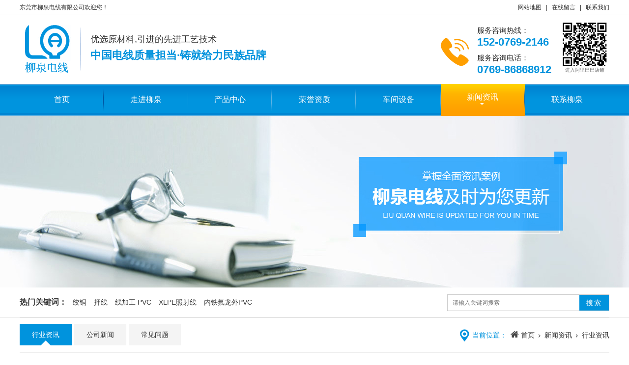

--- FILE ---
content_type: text/html; charset=utf-8
request_url: http://www.dglqdx.com/article-show-9-47.html
body_size: 4893
content:
<!DOCTYPE html PUBLIC "-//W3C//DTD XHTML 1.0 Transitional//EN" "http://www.w3.org/TR/xhtml1/DTD/xhtml1-transitional.dtd">
<html xmlns="http://www.w3.org/1999/xhtml">
<head>
<meta http-equiv="Content-Type" content="text/html; charset=utf-8" />
<title>电信电缆的5大标准信息 - 东莞柳泉电线有限公司</title>
<meta name="keywords" content="电信电缆的5大标准信息" />
<meta name="description" content="电信电缆的5大标准信息" />
<link rel="stylesheet" type="text/css" href="/themes/default/style/core.css" />
<link rel="stylesheet" type="text/css" href="/themes/default/style/style.css" />
<link rel="stylesheet" type="text/css" href="/themes/default/style/list-show.css" />
<link href="/themes/default/style/jqzoom.css" rel="stylesheet" type="text/css" />
<link rel="stylesheet" type="text/css" href="/themes/default/style/category-about.css" />
<script src="/themes/default/js/jquery-1.7.2.min.js" type="text/javascript"></script>
<script type="text/javascript" src="/themes/default/js/jquery.SuperSlide.2.1.1.js"></script>
<script src="/themes/default/js/jcarousellite_1.0.1.js" type="text/javascript"></script>
<script type="text/javascript" src="/themes/default/js/jquery.jqzoom.js"></script>
<script src="/themes/default/js/main.js" type="text/javascript"></script>
<SCRIPT type=text/javascript>
$(document).ready(function() {
	$('.jqzoom').jqzoom({
            zoomType: 'standard',
            lens:true,
			title:false,
            preloadImages: true,
            alwaysOn:false
			
        });

})
</SCRIPT>
</head>
<body >
<link rel="shortcut icon" href=" /favicon.ico" />
<div id="header" class="header">
    <div id="top" class="top_box">
         <div class="topbd">
             <div class="top-left">
                东莞市柳泉电线有限公司欢迎您！             </div>
             <div class="topnav">
                <a href="sitemap.html" title="Sitemap">网站地图</a>&nbsp;&nbsp;&nbsp;|&nbsp;&nbsp;
                <a href="contact.html">在线留言</a>&nbsp;&nbsp;&nbsp;|&nbsp;&nbsp;
                <a href="contact.html">联系我们</a>
             </div>
         </div>
    </div>
    <div class="top_header">
        <div class="headbd">
            <div class="logo"><a href="http://www.dglqdx.com/" title="logo"><img src="/themes/default/images/logo.png" alt="东莞柳泉电线有限公司" title="东莞柳泉电线有限公司" /></a></div>
            <div class="hdgg">
                <p title="{$setting['sitename']['svalue']}">优选原材料,引进的先进工艺技术</p>
<span title="{$setting['sitename']['svalue']}">中国电线质量担当·铸就给力民族品牌</span>            </div>
            <div class="tel-box">
            	<dd>
                <img src="/themes/default/images/fcode-3.png" />
                <p>进入阿里巴巴店铺</p>
                </dd>
                <div class="tel-box-tel">
                    <div class="tel-box-tel-left">
                        <li>
                        <h3>服务咨询热线：</h3>
                        <P>152-0769-2146</P>                        </li>
                        <li>
                        <h3>服务咨询电话：</h3>
                        <p>0769-86868912</p>
                        </li>
                    </div>
                </div>
            </div>
        </div> 
     </div>
    <div class="nav" id="top_nav">
         <div class="navbd" id="nav">
            <ul>
                                                                                                                                                                                                                                                                                                                                                                                                         <li class="navroot                                                                                                                      "><a href="index.html"target="_blank"  title="首页">首页</a>
                                                 </li>
                                                                                                                                                                           <li class="navroot onsub                                                         "><a href="about.html"target="_blank"  title="走进柳泉">走进柳泉</a>
                                                   
                                                 </li>
                                                                                                                                                                           <li class="navroot onsub                                                         "><a href="products.html"target="_blank"  title="产品中心">产品中心</a>
                                                   
                                                 </li>
                                                                                                                                                                           <li class="navroot onsub                                                         "><a href="Honor.html"target="_blank"  title="荣誉资质">荣誉资质</a>
                                                   
                                                 </li>
                                                                                                                                  <li class="navroot onsub                                                         "><a href="workshop-equipment.html"target="_blank"  title="车间设备">车间设备</a>
                                                   
                                                 </li>
                                                                                                                                  <li class="navroot onsub active                                                        "><a href="news.html"target="_blank"  title="新闻资讯">新闻资讯</a>
                                                   
                                                 </li>
                                                                                         <li class="navroot onsub                                                         "><a href="contact.html"target="_blank"  title="联系柳泉">联系柳泉</a>
                                                   
                                                 </li>
                                                     </ul>
         </div>   
    </div>
</div>

 
        <div class="ibanner" style="height:350px">
         <div class="bd" style="background:url('/upload/image/industry-information.jpg') center top no-repeat;height:350px;"></div>
       </div>
  <script>
  $(window).bind("scroll", function() {

        var tops = parseInt($(window).scrollTop());

        var myHight = $(".header").height();

        var sidebar = $(".sidebar");

        if (tops == 0 || tops < 0) {

            $(".top_box").css({

                display: "none"

            });
			$(".top_header").css({

                display: "none"

            });

        } else {

             $(".top_box").css({

                display: "block"

            });
			$(".top_header").css({

                display: "block"

            });
        }

        if (tops > myHight) {

            $(".header").addClass('flow-header');

            $("body").css({

                paddingTop: myHight + 'px'

            });

            sidebar.css({

                top: 10 + 'px'

            });
			 $(".top_box").css({

                display: "none"

            });
			$(".top_header").css({

                display: "none"

            });

        } else {

            $(".header").removeClass('flow-header');

            $("body").css({

                paddingTop: 0 + 'px'

            });

            sidebar.css({

                top:300 + 'px'
				

            })
			 $(".top_box").css({

                display: "block"

            });
			$(".top_header").css({

                display: "block"

            });

        }

    });
  </script>  <div class="hot-search-box">
            <div class="hot-search"> 
                <div class="hot-search-left">
                    <h2>热门关键词：</h2>
                    <ul>
                        <li>绞铜</li>
                        <li>押线</li>
                        <li>线加工 PVC</li>
                        <li>XLPE照射线</li>
                        <li>内铁氟龙外PVC</li>
                    </ul>
                 </div>
                 <div class="hot-search-right">
                      <form name="searchForm" method="post" onsubmit="return search_box()" action="#" >
                       <input type="text" name="keywords" id="keywords" placeholder="请输入关键词搜索" class="text" size="20" />
                       <a class="btn" href="javascript:search_box();">搜索</a>
                     </form>
                 </div>
            </div>
  </div> 
<div class="backdrop_box">
                <div class="backdrop">
                    <div class="cruma">
                    	<div class="cate_box">
   <div class="cate">
   <ul>
      <li class="cur" ><a title="行业资讯" href=article-lists-9.html  >行业资讯</a></li><li  ><a title="公司新闻" href=article-lists-11.html  >公司新闻</a></li><li  ><a title="常见问题" href=article-lists-12.html  >常见问题</a></li>    </ul>
   </div>
</div>                    </div>
                    <div class="crumb">
                   
                        <ul>
                            <h4>当前位置：</h4>
                            <li>    
                                <a href="/"><i class="icon icon-home"></i> 首页</a> 
                            </li>
                            <li ><a href="news.html" >新闻资讯</a></li><li ><a href="Industry-information.html" >行业资讯</a></li>                        </ul>
                    </div>
  </div>
</div>
<div id="mainer" class=" comm_void">
    <div class="list_main_box">
               
              <div class="comcont" > 
                <div class="content" style="padding-bottom:0px;"> 
                    <div class="guide_info">
                         <div class="thd">电信电缆的5大标准信息<font>日期：2018年04月14日</font></div>
                        <p style="text-indent:2em;">
	电线电缆用以传输电能，信息和实现电磁能转换的线材产品，广义的电线电缆亦简称为电缆，狭义的电缆是指绝缘电缆。我们今天主要讲解一下电信电缆的5大标准信息，其具体如下：
</p>
<p style="text-indent:2em;">
	<br />
1.外观标准，电线上要有认证标志、制造商、线径等，地线用黄绿色绝缘层。
</p>
<p style="text-indent:2em;">
	<br />
2.机械强度。
</p>
<p style="text-indent:2em;">
	<br />
3.护套的绝缘（一般大于100MΩ）和耐压强度（500V以上1500V以下）。
</p>
<p style="text-indent:2em;">
	<br />
4.线阻（一定的线径、电导率、长度下不大于一定的电阻)。
</p>
<p style="text-indent:2em;">
	<br />
5.高温冲击140度下，低温-30度下电线不得出现开裂等.
</p>
<p style="text-indent:2em;">
	<br />
电信电缆由一根或多根绝缘线芯组成，以及它们各自可能具有的包覆层，总保护层及外护层，电缆亦可有附加的没有绝缘的导体。
</p>                    </div>
                    <div class="next_map">
                      <div>上一篇：<a href=article-show-9-32.html>电线电缆厂家告诉您存放时需注意的几点要求</a></div>
                      <div>下一篇：<a href=article-show-9-49.html>电线电缆常见故障与预防措施</a></div>
                    </div>
					<div class="pro_rec_box"> 
                         <h2>相关内容</h2> 
                         <h3 style="padding-bottom:0px;">
                             RELATED CONTENT
                         </h3>
                        <div class="pro_rec1">
                          <ul class="list_9"><li ><a href=article-show-9-47.html ><p>电信电缆的5大标准信息</p><span>2018-04-14</span></a></li><li ><a href=article-show-9-4.html ><p>怎么避免冬季电线电缆外皮掉落的现象</p><span>2018-04-14</span></a></li><li ><a href=article-show-9-49.html ><p>电线电缆常见故障与预防措施</p><span>2018-04-14</span></a></li><li ><a href=article-show-9-53.html ><p>室外放置电线电缆要注意五点</p><span>2018-08-23</span></a></li><li ><a href=article-show-9-32.html ><p>电线电缆厂家告诉您存放时需注意的几点要求</p><span>2018-08-02</span></a></li><li ><a href=article-show-9-6.html ><p>教大家如何识别劣质电线电缆</p><span>2018-04-14</span></a></li></ul>                        </div>
                    </div>    
                  </div>
               </div>
                                  
                       
    </div>
    <script type="text/javascript" src="http://www.dglqdx.com/index.php?md=article&ct=update_hits&id=47&catid=9"></script>
</div>
<div id="footer">
    <div class="map"> 
      <div class="map-pro-box">   
          <div class="map-nav">
            <h3>网站导航</h3>
            <ul>
                                                                                                                                                                                                                                                                                                                <li><a  href="index.html"  title="首页">首页</a></li>
                                                                                                                                <li><a  href="about.html"  title="走进柳泉">走进柳泉</a></li>
                                                                                                                                <li><a  href="products.html"  title="产品中心">产品中心</a></li>
                                                                                                                                <li><a  href="Honor.html"  title="荣誉资质">荣誉资质</a></li>
                                                                                                <li><a  href="workshop-equipment.html"  title="车间设备">车间设备</a></li>
                                                                                                <li><a  href="news.html"  title="新闻资讯">新闻资讯</a></li>
                                                                <li><a  href="contact.html"  title="联系柳泉">联系柳泉</a></li>
                                            </ul>      
           </div>
           <div class="map-product">
            <h3>产品中心</h3>
            <ul> 
                <li  ><a title="太阳能光伏电缆" href=article-lists-96.html  >太阳能光伏电缆</a></li><li  ><a title="拖链电缆系列" href=article-lists-7.html  >拖链电缆系列</a></li><li  ><a title="UL电子线系列" href=article-lists-47.html  >UL电子线系列</a></li><li  ><a title="VDE电子线" href=article-lists-48.html  >VDE电子线</a></li><li  ><a title="CCC电子线系列" href=article-lists-49.html  >CCC电子线系列</a></li>            </ul>
          </div>  
       </div>      
       <div class="map-contact">
        <h3>联系我们</h3>
        <ul>
            <li>全国咨询热线：152-0769-2146</li><li>电话号码：0769-86868912</li><li> 传真号码：0769-86865695</li><li>公司地址：东莞市寮步镇松柏路310号3栋6楼(光达制造寮步智慧谷)</li>        </ul>
       </div>
       <div class="map-fcode">
           <h3>二维码</h3>
           <div class="map-fcode-bottom">
               <ul>
                      <li>
	<img src="/upload/image/202104/1619163523286235728.png" alt="code" class="fimg" />
	<p>
		扫描进入移动官网
	</p>
</li>
<li>
	<img src="/upload/image/202104/16191635611627897767.png" alt="code" class="fimg" />
	<p>
		业务咨询
	</p>
</li>               </ul>
           </div>
       </div>   	       
       <div class=cboth></div>
    </div>
    <div class="copy">

     <p style="color:#ffffff; margin-top:20px;">本网站部分素材来源于网络，如有侵权，请立即联系删除</p>
      <ul>
       <li> <a href="https://beian.miit.gov.cn/" target="_blank"> COPYRIGHT  ©2018 东莞市柳泉电线有限公司  All Rights  Reserved    粤ICP备18084034号-1  <script type=</a><a href="http://www.ijzl.net/"  target="_blank">技术支持：竞争力</a><a href="/upload/image/sitemap.xml">[xml]</a><a href="/upload/image/sitemap.htm">[SITEMAP]</a></li>
      </ul
    </div>
  </div>
</div>

<div class="floating_ck kefu " style="display: block;">
     <dl>
        <dt></dt>
        <dd class="words ">
            <span>在线QQ</span>
            <div class="floating_left  floating_left_qq ">
                <a href="http://wpa.qq.com/msgrd?v=3&uin=787155431&site=qq&menu=yes">问题在线咨询:526197350</a>
            </div>
        </dd>
        <dd class="consult ">
            <span>服务热线</span>
            <div class="floating_left ">
                <a href=" ">150-0769-2146</a>
            </div>
        </dd>
        <dd class="quote  ">
            <span>在线留言</span>
            <div class="floating_left ">
                <a href="contact.html#contact3">问题在线咨询</a>
            </div>
        </dd>
        <dd class="qrcord ">
            <span>微信扫一扫</span>
            <div class="floating_left floating_ewm ">
                <img src="/themes/default/images/fcode-2.png" />
                <p class="qrcord_p01 ">扫一扫<br>感谢您的关注！</p>
            </div>
        </dd>
        <dd class="return">
            <span class="top">返回顶部</span>
        </dd>
    </dl></div>
<script type="text/javascript" src="/themes/default/js/kf.js"></script>
<script src="/themes/default/js/skypeCheck.js" type="text/javascript"></script> 
 
<script>
    var _hmt = _hmt || [];
	(function() {
	    var hm = document.createElement("script");
	    hm.id = "omos";
	    hm.src = "http://hm.omos88.com/collect.js?GM3DSOJMMNUGS3TBNRUXK4LVMFXC4Y3O";
	    var s = document.getElementsByTagName("script")[0];
	    s.parentNode.insertBefore(hm, s);
	})();
</script>	
</body>
</html>

--- FILE ---
content_type: text/css
request_url: http://www.dglqdx.com/themes/default/style/core.css
body_size: 3152
content:
/*
 * base v1.0.8
 * bixingweb-ui for pc
 * Copyright 2011-2017 bixingweb, Inc.
 */
 
/*==============================================================================================*/
/*icon-css import-zenicon-fonts 
/*==============================================================================================*/
@font-face {
  font-family: ZenIcon;
  font-style: normal;
  font-weight: normal;

  src: url('./fonts/zenicon.eot?v=2.2.0');
  src: url('./fonts/zenicon.eot?#iefix&v=2.2.0') format('embedded-opentype'), url('../fonts/zenicon.woff?v=2.2.0') format('woff'), url('../fonts/zenicon.ttf?v=2.2.0') format('truetype'), url('../fonts/zenicon.svg#regular?v=2.2.0') format('svg');
}
  
[class^="icon-"],
[class*=" icon-"] {
  font-family: ZenIcon;
  font-size: 14px;
  font-style: normal;
  font-weight: normal;
  font-variant: normal;
  line-height: 1;
  text-transform: none;

  speak: none;
  -webkit-font-smoothing: antialiased;
  -moz-osx-font-smoothing: grayscale;
}
.icon:before {
  display: inline-block;
  min-width: 14px;
  text-align: center;
}
a .icon,
a [class^="icon-"],
a [class*=" icon-"] { display: inline; }
 
.icon-resize:before {content: '\e667';}
.icon-expand-full:before {content: '\e6a3';}
.icon-arrows-alt:before { content: '\e6a3';}
.icon-fullscreen:before { content: '\e6a3';}
.icon-collapse-full:before{content: '\e682';}
.icon-yinyang:before {content: '\e687';}
.icon-taiji:before{content: '\e687';}
.icon-window:before{content: '\e68e';}
.icon-window-alt:before{content: '\e68f';}
.icon-carousel:before{content: '\e6b0';}
.icon-spinner-snake:before{content: '\e97b';}
.icon-spinner-indicator:before{content: '\e97c';}
.icon-check-board:before{content: '\e9b8';}
.icon-bar-chart:before{content: '\f080';}
.icon-bar-chart-o:before{content: '\f080';}
.icon-github:before{content: '\f09b';}
.icon-dot-circle:before{content: '\f192';}
.icon-dot-circle-o:before{content: '\f192';}
.icon-cube-alt:before{content: '\f1b2';}
.icon-cubes:before{content: '\f1b3';}
.icon-file-pdf:before{content: '\f1c1';}
.icon-file-word:before{content: '\f1c2';}
.icon-file-excel:before{content: '\f1c3';}
.icon-file-powerpoint:before{content: '\f1c4';}
.icon-file-image:before{content: '\f1c5';}
.icon-file-photo:before{content: '\f1c5';}
.icon-file-picture:before{content: '\f1c5';}
.icon-file-archive:before{content: '\f1c6';}
.icon-file-zip:before{content: '\f1c6';}
.icon-file-audio:before{content: '\f1c7';}
.icon-file-sound:before{content: '\f1c7';}
.icon-file-movie:before{content: '\f1c8';}
.icon-file-video:before{content: '\f1c8';}
.icon-file-code:before{content: '\f1c9';}
.icon-circle-o-notch:before{content: '\f1ce';}
.icon-qq:before{content: '\f600';}
.icon-wechat:before{content: '\f1d7';}
.icon-weixin:before{content: '\f1d7';}
.icon-history:before{content: '\f1da';}
.icon-circle-thin:before{content: '\f1db';}
.icon-sliders:before{content: '\f1de';}
.icon-newspaper-o:before{content: '\f1ea';}
.icon-calculator:before{content: '\f1ec';}
.icon-paint-brush:before{content: '\f1fc';}
.icon-area-chart:before{content: '\f1fe';}
.icon-pie-chart:before{content: '\f200';}
.icon-line-chart:before{content: '\f201';}
.icon-toggle-off:before{content: '\f204';}
.icon-toggle-on:before{content: '\f205';}
.icon-diamond:before{content: '\f219';}
.icon-venus:before{content: '\f221';}
.icon-mars:before{content: '\f222';}
.icon-server:before{content: '\f233';}
.icon-music:before{content: '\e602';}
.icon-search:before{content: '\e603';}
.icon-envelope:before{content: '\e604';}
.icon-heart:before{content: '\e605';}
.icon-star:before{content: '\e606';}
.icon-star-empty:before{content: '\e607';}
.icon-user:before{content: '\e608';}
.icon-film:before{content: '\e609';}
.icon-th-large:before{content: '\e60a';}
.icon-th:before{content: '\e60b';}
.icon-th-list:before{content: '\e60c';}
.icon-ok:before{content: '\e60d';}
.icon-check:before{content: '\e60d';}
.icon-remove:before{content: '\d7';}
.icon-times:before{content: '\d7';}
.icon-zoom-in:before{content: '\e60f';}
.icon-zoom-out:before{content: '\e610';}
.icon-off:before{content: '\e611';}
.icon-cog:before{content: '\e613';}
.icon-trash:before{content: '\e614';}
.icon-home:before{content: '\e615';}
.icon-file-o:before{content: '\e616';}
.icon-file-alt:before{content: '\e616';}
.icon-time:before{content: '\e617';}
.icon-download-alt:before{content: '\e618';}
.icon-download:before{content: '\e619';}
.icon-upload:before{content: '\e61a';}
.icon-inbox:before{content: '\e61b';}
.icon-play-circle:before{content: '\e61c';}
.icon-repeat:before{content: '\e61d';}
.icon-refresh:before{content: '\e61e';}
.icon-list-alt:before{content: '\e61f';}
.icon-lock:before{content: '\e620';}
.icon-flag:before{content: '\e621';}
.icon-headphones:before{content: '\e622';}
.icon-volume-off:before{content: '\e623';}
.icon-volume-up:before{content: '\e625';}
.icon-qrcode:before{content: '\e626';}
.icon-barcode:before{content: '\e627';}
.icon-tag:before{content: '\e628';}
.icon-tags:before{content: '\e629';}
.icon-book:before{content: '\e62a';}
.icon-bookmark:before{content: '\e62b';}
.icon-print:before{content: '\e62c';}
.icon-camera:before{content: '\e62d';}
.icon-font:before{content: '\e62e';}
.icon-bold:before{content: '\e62f';}
.icon-align-justify:before{content: '\e636';}
.icon-list:before{content: '\e637';}
.icon-picture:before{content: '\e63b';}
.icon-pencil:before{content: '\e63c';}
.icon-map-marker:before{content: '\e63d';}
.icon-adjust:before{content: '\e63e';}
.icon-tint:before{content: '\e63f';}
.icon-edit:before{content: '\e640';}
.icon-share:before{content: '\e641';}
.icon-checked:before{content: '\e642';}
.icon-move:before{content: '\e643';}
.icon-arrows:before{content: '\e643';}
.icon-step-backward:before{content: '\e644';}
.icon-fast-backward:before{content: '\e645';}
.icon-backward:before{content: '\e646';}
.icon-play:before{content: '\e647';}
.icon-pause:before{content: '\e648';}
.icon-stop:before{content: '\e649';}
.icon-forward:before{content: '\e64a';}
.icon-fast-forward:before{content: '\e64b';}
.icon-step-forward:before{content: '\e64c';}
.icon-eject:before{content: '\e64d';}
.icon-chevron-left:before{content: '\e64e';}
.icon-chevron-right:before{content: '\e64f';}
.icon-plus-sign:before{content: '\e650';}
.icon-minus-sign:before{content: '\e651';}
.icon-remove-sign:before{content: '\e652';}
.icon-ok-sign:before{content: '\e653';}
.icon-check-circle:before{content: '\e653';}
.icon-question-sign:before{content: '\e654';}
.icon-info-sign:before{content: '\e655';}
.icon-remove-circle:before{content: '\e657';}
.icon-ok-circle:before{content: '\e658';}
.icon-check-circle-o:before{content: '\e658';}
.icon-ban-circle:before{content: '\e659';}
.icon-arrow-left:before{content: '\e65a';}
.icon-arrow-right:before{content: '\e65b';}
.icon-arrow-up:before{content: '\e65c';}
.icon-arrow-down:before{content: '\e65d';}
.icon-share-alt:before{content: '\e65e';}
.icon-resize-full:before{content: '\e65f';}
.icon-resize-small:before{content: '\e660';}
.icon-plus:before{content: '\e661';}
.icon-minus:before{content: '\e662';}
.icon-asterisk:before{content: '\e663';}
.icon-exclamation-sign:before{content: '\e664';}
.icon-gift:before{content: '\e665';}
.icon-leaf:before{content: '\e666';}
.icon-eye-open:before{content: '\e668';}
.icon-eye-close:before{content: '\e669';}
.icon-warning-sign:before{content: '\e66a';}
.icon-plane:before{content: '\e66b';}
.icon-calendar:before{content: '\e66c';}
.icon-random:before{content: '\e66d';}
.icon-comment:before{content: '\e66e';}
.icon-chevron-up:before{content: '\e670';}
.icon-chevron-down:before{content: '\e671';}
.icon-shopping-cart:before{content: '\e673';}
.icon-folder-close:before{content: '\e674';}
.icon-folder-open:before{content: '\e675';}
.icon-resize-v:before{content: '\e676';}
.icon-resize-h:before{content: '\e677';}
.icon-bar-chart-alt:before{content: '\e678';}
.icon-camera-retro:before{content: '\e679';}
.icon-key:before{content: '\e67a';}
.icon-cogs:before{content: '\e67b';}
.icon-comments:before{content: '\e67c';}
.icon-thumbs-o-up:before{content: '\e67d';}
.icon-thumbs-o-down:before{content: '\e67e';}
.icon-star-half:before{content: '\e67f';}
.icon-heart-empty:before{content: '\e680';}
.icon-signout:before{content: '\e681';}
.icon-pushpin:before{content: '\e683';}
.icon-external-link:before{content: '\e684';}
.icon-signin:before{content: '\e685';}
.icon-trophy:before{content: '\e686';}
.icon-upload-alt:before{content: '\e688';}
.icon-lemon:before{content: '\e689';}
.icon-phone:before{content: '\e68a';}
.icon-check-empty:before{content: '\e68b';}
.icon-bookmark-empty:before{content: '\e68c';}
.icon-phone-sign:before{content: '\e68d';}
.icon-credit:before{content: '\e690';}
.icon-rss:before{content: '\e691';}
.icon-hdd:before{content: '\e692';}
.icon-bullhorn:before{content: '\e693';}
.icon-bell:before{content: '\e694';}
.icon-certificate:before{content: '\e695';}
.icon-hand-right:before{content: '\e696';}
.icon-hand-left:before{content: '\e697';}
.icon-hand-up:before{content: '\e698';}
.icon-hand-down:before{content: '\e699';}
.icon-circle-arrow-left:before{content: '\e69a';}
.icon-circle-arrow-right:before{content: '\e69b';}
.icon-circle-arrow-up:before{content: '\e69c';}
.icon-circle-arrow-down:before{content: '\e69d';}
.icon-globe:before{content: '\e69e';}
.icon-wrench:before{content: '\e69f';}
.icon-tasks:before{content: '\e6a0';}
.icon-filter:before{content: '\e6a1';}
.icon-group:before{content: '\e6a4';}
.icon-link:before{content: '\e6a5';}
.icon-cloud:before{content: '\e6a6';}
.icon-beaker:before{content: '\e6a7';}
.icon-cut:before{content: '\e6a8';}
.icon-copy:before{content: '\e6a9';}
.icon-paper-clip:before{content: '\e6aa';}
.icon-save:before{content: '\e6ab';}
.icon-sign-blank:before{content: '\e6ac';}
.icon-bars:before{content: '\e6ad';}
.icon-reorder:before{content: '\e6ad';}
.icon-list-ul:before{content: '\e6ae';}
.icon-list-ol:before{content: '\e6af';}
.icon-table:before{content: '\e6b2';}
.icon-magic:before{content: '\e6b3';}
.icon-caret-down:before{content: '\e6b8';}
.icon-caret-up:before{content: '\e6b9';}
.icon-caret-left:before{content: '\e6ba';}
.icon-caret-right:before{content: '\e6bb';}
.icon-columns:before{content: '\e6bc';}
.icon-sort:before{content: '\e6bd';}
.icon-sort-down:before{content: '\e6be';}
.icon-sort-up:before{content: '\e6bf';}
.icon-envelope-alt:before{content: '\e6c0';}
.icon-undo:before{content: '\e6c1';}
.icon-dashboard:before{content: '\e6c3';}
.icon-comment-alt:before{content: '\e6c4';}
.icon-comments-alt:before{content: '\e6c5';}
.icon-bolt:before{content: '\e6c6';}
.icon-sitemap:before{content: '\e6c7';}
.icon-umbrella:before{content: '\e6c8';}
.icon-paste:before{content: '\e6c9';}
.icon-lightbulb:before{content: '\e6ca';}
.icon-exchange:before{content: '\e6cb';}
.icon-cloud-download:before{content: '\e6cc';}
.icon-cloud-upload:before{content: '\e6cd';}
.icon-bell-alt:before{content: '\e6d1';}
.icon-coffee:before{content: '\e6d2';}
.icon-file-text-o:before{content: '\e6d4';}
.icon-file-text-alt:before{content: '\e6d4';}
.icon-building:before{content: '\e6d5';}
.icon-double-angle-left:before{content: '\e6dc';}
.icon-double-angle-right:before{content: '\e6dd';}
.icon-double-angle-up:before{content: '\e6de';}
.icon-double-angle-down:before{content: '\e6df';}
.icon-angle-left:before{content: '\e6e0';}
.icon-angle-right:before{content: '\e6e1';}
.icon-angle-up:before{content: '\e6e2';}
.icon-angle-down:before{content: '\e6e3';}
.icon-desktop:before{content: '\e6e4';}
.icon-laptop:before{content: '\e6e5';}
.icon-tablet:before{content: '\e6e6';}
.icon-mobile:before{content: '\e6e7';}
.icon-circle-blank:before{content: '\e6e8';}
.icon-quote-left:before{content: '\e6e9';}
.icon-quote-right:before{content: '\e6ea';}
.icon-spinner:before{content: '\e6eb';}
.icon-circle:before{content: '\e6ec';}
.icon-reply:before{content: '\e6ed';}
.icon-folder-close-alt:before{content: '\e6ef';}
.icon-folder-open-alt:before{content: '\e6f0';}
.icon-expand-alt:before{content: '\e6f1';}
.icon-collapse-alt:before{content: '\e6f2';}
.icon-smile:before{content: '\e6f3';}
.icon-frown:before{content: '\e6f4';}
.icon-meh:before{content: '\e6f5';}
.icon-gamepad:before{content: '\e6f6';}
.icon-keyboard:before{content: '\e6f7';}
.icon-flag-alt:before{content: '\e6f8';}
.icon-flag-checkered:before{content: '\e6f9';}
.icon-terminal:before{content: '\e6fa';}
.icon-code:before{content: '\e6fb';}
.icon-reply-all:before{content: '\e6fc';}
.icon-star-half-full:before{content: '\e6fd';}
.icon-location-arrow:before{content: '\e6fe';}
.icon-crop:before{content: '\e6ff';}
.icon-code-fork:before{content: '\e700';}
.icon-unlink:before{content: '\e701';}
.icon-question:before{content: '\e702';}
.icon-info:before{content: '\e703';}
.icon-shield:before{content: '\e70b';}
.icon-calendar-empty:before{content: '\e70c';}
.icon-rocket:before{content: '\e70e';}
.icon-chevron-sign-left:before{content: '\e70f';}
.icon-chevron-sign-right:before{content: '\e710';}
.icon-chevron-sign-up:before{content: '\e711';}
.icon-chevron-sign-down:before{content: '\e712';}
.icon-html5:before{content: '\e713';}
.icon-anchor:before{content: '\e714';}
.icon-unlock-alt:before{content: '\e715';}
.icon-bullseye:before{content: '\e716';}
.icon-ellipsis-h:before{content: '\e717';}
.icon-ellipsis-v:before{content: '\e718';}
.icon-rss-sign:before{content: '\e719';}
.icon-play-sign:before{content: '\e71a';}
.icon-minus-sign-alt:before{content: '\e71c';}
.icon-check-minus:before{content: '\e71d';}
.icon-level-up:before{content: '\e71e';}
.icon-level-down:before{content: '\e71f';}
.icon-check-sign:before{content: '\e720';}
.icon-edit-sign:before{content: '\e721';}
.icon-external-link-sign:before{content: '\e722';}
.icon-share-sign:before{content: '\e723';}
.icon-compass:before{content: '\e724';}
.icon-collapse:before{content: '\e725';}
.icon-collapse-top:before{content: '\e726';}
.icon-expand:before{content: '\e727';}
.icon-dollar:before{content: '\e728';}
.icon-yen:before{content: '\e729';}
.icon-file:before{content: '\e72b';}
.icon-file-text:before{content: '\e72c';}
.icon-sort-by-alphabet:before{content: '\e72d';}
.icon-sort-by-alphabet-alt:before{content: '\e72e';}
.icon-sort-by-attributes:before{content: '\e72f';}
.icon-sort-by-attributes-alt:before{content: '\e730';}
.icon-sort-by-order:before{content: '\e731';}
.icon-sort-by-order-alt:before{content: '\e732';}
.icon-thumbs-up:before{content: '\e733';}
.icon-thumbs-down:before{content: '\e734';}
.icon-long-arrow-down:before{content: '\e736';}
.icon-long-arrow-up:before{content: '\e737';}
.icon-long-arrow-left:before{content: '\e738';}
.icon-long-arrow-right:before{content: '\e739';}
.icon-apple:before{content: '\e73a';}
.icon-windows:before{content: '\e73b';}
.icon-android:before{content: '\e73c';}
.icon-linux:before{content: '\e73d';}
.icon-sun:before{content: '\e742';}
.icon-moon:before{content: '\e743';}
.icon-archive:before{content: '\e744';}
.icon-bug:before{content: '\e745';}
.icon-zhifubao:before,
.icon-alipay:before{content: '\e901';}
.icon-zhifubao-square:before,
.icon-alipay-square:before{content: '\e900';}
.icon-taobao:before{content: '\e902';}
.icon-weibo:before{content: '\e746';}
.icon-renren:before{content: '\e747';}
.icon-chrome:before{content: '\e76c';}
.icon-firefox:before{content: '\e76d';}
.icon-ie:before{content: '\e76e';}
.icon-opera:before{content: '\e76f';}
.icon-safari:before{content: '\e770';}
.icon-node:before{content: '\e76a';}
.icon-layout:before{content: '\e768';}
.icon-usecase:before{content: '\e74a';}
.icon-stack:before{content: '\e769';}
.icon-branch:before{content: '\e74b';}
.icon-chat:before{content: '\e74c';}
.icon-chat-line:before{content: '\e74f';}
.icon-comment-line:before{content: '\e74f';}
.icon-chat-dot:before{content: '\e750';}
.icon-cube:before{content: '\e751';}
.icon-align-left:before{content: '\e633';}








--- FILE ---
content_type: text/css
request_url: http://www.dglqdx.com/themes/default/style/style.css
body_size: 11242
content:
@charset "utf-8";
/* CSS Document */
/* 小丘QQ:1977917927 */


/*==============================================================================================*/
/*common-css
/*==============================================================================================*/

* {
	margin:0;
	padding:0;
}
h1, h2, h3, h4, h5, h6, h7, p, ul, ol, dl, dt, li, body, form, input, button, img, cite, strong, em, table, td, th {
	padding:0;
	margin:0;
}
h2{
	font-size:24px;
}
h1, h2, h3, h4, h5, h6, h7, em {
	font-weight:bold;
	font-style:normal;
}
table, td {
	border:#e6e6e6 solid 0px;
}
img, th {
	border:0;
}
ul, ol, li {
	list-style-type:none;
}
a {
	text-decoration:none;
	color:#666;
}
a:hover {
	text-decoration:none;
	color:#0093dd;
}
body {
	font-family: "微软雅黑",Arial, Helvetica, sans-serif;
	color:#666;
	font-size:14px;
	line-height:24px;
	padding:0px;
	margin:0px;
}
.fl {
	float:left;
}
.fr {
	float:right;
}
.block {
	display:block;
}
.line-height {
	line-height:22px;
}
.border {
	border:#e6e6e6 solid 1px;
	overflow:hidden;
	border-radius:4px;
}
.cboth {
	display:block;
	line-height:0px;
	font-size:0;
	clear:both;
}

.nodata{ 
	text-align:center;
	height:80px;
	line-height:80px;
	color:#999;
	font-size:18px;
	margin:120px auto;
}
#mask ,#dituContent , .BMap_mask{
	width:100% !important;
	min-width:800px !important;}
/*==============================================================================================*/
/*table-css
/*==============================================================================================*/

.itable td {
	border-width: 1px;
	padding: 6px;
	border-style: solid;
	border-color: #cccccc;
	background-color: #ffffff;
}
.itable {
	font-family: verdana, arial, sans-serif;
	border-width: 1px;
	border-color: #ccc;
	border-collapse: collapse;
}
.itable th {
	border-width: 1px;
	padding: 6px;
	border-style: solid;
	border-color: #cccccc;
	background-color: #eeeeee;
}
/*==============================================================================================*/

/*form-css

/*==============================================================================================*/

.field {
	display: table;
	margin-bottom: 20px;
}
label {
	font-size: 12px;
	font-weight: normal;
	line-height: 20px;
	cursor: pointer;
}
.controls {
	margin-left: 140px;
}
.error {
	color:#ff0000;
	margin-right:2px;
}
textarea {
	display: inline-block;
	margin-bottom: 0;
	vertical-align: middle;
}
textarea.textarea {
	background-color: #fff;
	border: 1px solid #ccc;
	color: #999;
	font-size: 12px;
	padding: 4px 10px;
	margin-left: 0;
	width:400px;
}
.btn {
	background:#0093dd;
	border: 1px solid #0093dd;
	color: #fff;
	cursor: pointer;
	letter-spacing: 2px;
	line-height: 1;
	overflow: visible;
	height:45px;
	display:block;
	overflow:hidden;
	width:160px;
	overflow:hidden;
	text-align: center;
}
/*==============================================================================================*/
/*book-css
/*==============================================================================================*/
.bookform {
	display:block;
	clear:both;
	max-width:700px;
	min-width:320px;
	margin:10px 0 0;
	padding:0;
}
.bookform .label {
	float: left;
	display:block;
	width:5.3%;
	max-width:60px;
	min-width:60px;
	padding-top: 5px;
	margin-right:15px;
	text-align: right;
	color: #333;
}
.bookform .field{ display:block; overflow:hidden; margin-bottom:20px; clear:both; text-align:left; }
.bookform .textarea{ float:left; max-width:1200px; min-width:245px; height:150px; box-sizing:border-box; }
.bookform .error{ padding-left:15px;}

input{outline:none;}

input , textarea{
	*zoom:1;
	*display:inline;
	_zoom:1;
	_display:inline;
	display: inline-block;
	margin-bottom: 0;
	vertical-align: middle;
	outline:none;
}
input.text {
	outline:none;
	background-color: #fff;
	border: 1px solid #ccc;
	color: #888;
	font-size: 12px;
	line-height:30px;
	height:30px;
	padding:4px 10px;
	margin-left: 0;
	width:100%;
	max-width:1200px;
	text-indent: 0px;
	text-shadow: none;
}
textarea {
	display: inline-block;
	margin-bottom: 0;
	vertical-align: middle;
}
textarea.textarea {
	outline:none;
	float:left;
	background-color: #fff;
	border: 1px solid #ccc;
	color: #888;
	font-size: 12px;
	padding: 4px 10px;
	margin-left: 0;
	width:100%;
}

/*==============================================================================================*/
/*module-css
/*==============================================================================================*/
#container {
	margin:0 auto;
	overflow:hidden;
}
#header {
    position:relative;
    display: block;
    width: 100%;
    z-index: 999;
	overflow:hidden; 
	background:#fff;
}
#mainer {
	clear:both;
	overflow:hidden;
}
#footer {
	position:relative;
	margin:0 auto;
	background:#252426;
}
.mainer{
	display:block;
	overflow:hidden;
}
.list-main_box {
	width:100%;
	overflow:hidden;
	margin-left:auto;
	margin-right:auto;
}
.main_box {
	width:100%;
	max-width:1200px;
	overflow:hidden;
	margin-left:auto;
	margin-right:auto;
	min-height:200px;
}
.comm_void {
	margin-top:20px;
}

/*==============================================================================================*/
/*header-css
/*==============================================================================================*/

#top {
	overflow:hidden;
	width:100%;
	height:30px;
	margin:0 auto;
	background:#fff;
	border-bottom:#e5e5e5 solid 1px;
}
.topbd {
	width:100%;
	width:1200px;
	margin-left:auto;
	margin-right:auto;
	line-height:30px;
	height:100%;
	color:#333;
	font-size:12px;
	font-style:normal;
}
.topbd a {
	color:#333;
}
.top-left{
	float:left;
	text-align:left;
	width:50%;
	max-width:400px;
	min-width:320px;	
}

.topnav {
	float:right;
	text-align:right;
	width:50%;
}
.top_header{
	position:relative;
	clear:both;
	z-index:10;
	display:block;
	overflow:hidden; 
	background:#fff;
}
.headbd {
	display:block;
	overflow:hidden;
	height:100%;
	margin-left:auto;
	margin-right:auto;
	width:100%;
	height:140px;
	max-width:1200px;
	text-align:center;	
}
.logo,.hdgg ,.tel-box{
	overflow:hidden;
	display:inline-block;
	*zoom:1;
	*display:inline;
	_zoom:1;
	_display:inline;
	vertical-align:middle;}

.logo {
	padding:0 15px 0 0;
	margin:20px 0;
	height:auto;
	min-width:100px;
	box-sizing:border-box;
}
.logo img {
	width:100%;
	height:auto;
}
.hdgg {
	text-align:left;
	width:45%;
	min-width:348px;
	height:70px;
	margin:15px auto;
	padding:15px 0 15px 20px;
	background:url(../images/logo-left.png) left no-repeat;
}
.hdgg p{
	width:100%;
	font-size:18px;
	color:#333;
	line-height:30px;
	}
.hdgg span{
	width:100%;
	font-size:22px;
	font-weight:bold;
	color:#0093dd;
	line-height:35px;
	}	
.tel-box{
	padding:0 0 18px;
	margin:0 -8px 0 0;
	height:98px;
	width:40%;
	min-width:510px;
}
.tel-box .tel-box-tel{
	display:block;
	float:right;
}
.tel-box dd{
	float:right;
	width:96px;
	height:124px;
	margin-left:20px;
}
.tel-box dd p{
	width:100%;
	text-align:center;
	font-size:10px;
	line-height:16px;
	margin-top:-3px;
}
.tel-box dd img{
	height:96px;
	width:auto;
	margin:0 auto;
}
.tel-box-tel-left{
	float:left;
	padding-left:75px;
	margin:8px 0 21px;
	text-align:left;
	background:url(../images/top_tel.png) left no-repeat;
}
.tel-box-tel-left li{
	overflow:hidden;	
}
.tel-box-tel-left h3{
	color:#333;
	font-size:15px;
	margin-bottom:0px;
	font-weight:normal;
	}
.tel-box-tel-left p{	
    color:#0093dd;
	font-size:22px;
	font-weight:bold;
	margin-bottom:8px;
}
.tel-box-tel-right{
	float:left;}
.tel-box-tel-righ img{
	width:100%;
	height:100%;}
.flow-header .nav {
    position: fixed;
    top: 0;
    z-index: 999;

}
.nav {
	line-height:64px;
	height:64px;
	width:100%;
	margin-left:auto;
	margin-right:auto;
	background:url(../images/nav.png) center center;
	position:relative;
	z-index:1;
	border-top:1px solid #01569f;
	border-bottom:1px solid #01569f;
	box-sizing:border-box;
}
.navbd{
	display:block;
	border-top:1px solid #60b2e3;
	border-bottom:1px solid #60b2e3;
	box-sizing:border-box;
	}
.nav ul {
	display:block;
	line-height:64px;
	height:64px;
	width:1200px;
	margin-left:auto;
	margin-right:auto;
	margin-top: -2px;
}
.nav .onsub {
	background:;
}
.nav li {
	float:left;
	background:url(../images/nav_em.png) right center no-repeat;
}
.nav .active {
    background:url(../images/nav_active.png) no-repeat center;
    color: #fff;
	background-size:cover;
}
.nav .active a {
    margin-top:-5px;
	padding-bottom:5px;
}
.nav li a {
	text-align:center;
	display:block;
	font-size:16px;
	color:#fff;
	
}

.nav li:hover{
	color:#fff;
	background:url(../images/nav_active.png) no-repeat center;
	background-size:cover;
}
.nav li:hover a {
    margin-top:-5px;
	padding-bottom:5px;
}
/*
.nav li a:hover{
	margin-top:-5px;
	padding-bottom:5px;
	color:#fff;
	background:url(../images/nav_active.png) no-repeat center;
}
.nav li a.on{
	color:#fff;
	background:url(../images/nav_active.png) no-repeat center;
}
*/
.nav .navroot {
	float:left;
	width:14.28%;
	height:65px; 
	position:relative;
	box-sizing:border-box;
}
.nav li:last-child{background:none;}
.nav .active:last-child{background:url(../images/nav_active.png) no-repeat center; background-size:cover;}
.nav .active a:last-child{background:url(../images/nav_active.png) no-repeat center; }
.nav li:hover:last-child{background:url(../images/nav_active.png) no-repeat center; background-size:cover;}
.nav .navsub {
	display:none;
	left:0;
	top:60px;
	position:absolute;
	background:#ff9e00;
	width:200px;
	padding:0;
}
/*.nav .navsub li {
	zoom:1;
	height:45px;
	line-height:45px;
	display:block;
	width:200px;
	overflow:hidden;
	clear:both;
	border-top:#212121 solid 1px;
	text-align:center;
}
.nav .navsub li:last-child{border-bottom:none;}
.nav .navsub a {
	display:block;
	padding-left:30px;
	overflow:hidden;
	color:#fff;
	background:url(../images/wdot.png) no-repeat 60px 22.5px !important;
}
.nav .navsub a:hover {
	background:#212121 url(../images/wdot.png) no-repeat 60px 22.5px;
	color:#333;
}*/

/*==============================================================================================*/
/*banner-css
/*==============================================================================================*/

.banner {
	position:relative;
	height:580px;
	overflow:hidden;
	display:block;
	clear:both;
}
.banner .bd {
	margin:0 auto;
	position:relative;
	z-index:0;
	overflow:hidden;
}
.banner .bd ul {
	width:100% !important;
}
.banner .bd li {
	width:100% !important;
	height:580px;
	overflow:hidden;
	text-align:center;
}
.banner .bd li a {
	display:block;
	height:846px;
}
.banner .hd {
	width:100%;
	position:absolute;
	z-index:1;
	bottom:0;
	left:0;
	height:30px;
	line-height:30px;
	text-align:center;
	_background:#fff;
	_filter:alpha(opacity=60);
}
.banner .hd ul {
	text-align:center;
	padding:5px 015px 0;
}
.banner .hd ul li {
	cursor:pointer;
	display:inline-block;
    *display:inline;
	zoom:1;
	width:12px;
	height:12px;
	margin:5px;
	background:#999;
	overflow:hidden;
	line-height:9999px;
	-moz-border-radius:100%;
    -webkit-border-radius:100%;
    -o-border-radius:100%;
    border-radius:100%;

}
.banner .hd ul .on {
	background:#ff9e00;
	
}
.banner .prev, .banner .next {
	position:absolute;
	display:block;
	left:14%;
	top:230px;
	width:120px;
	height:120px;
	background:url(../images/iconsl.png) left 0px no-repeat;
	filter:progid:DXImageTransform.Microsoft.gradient(startColorstr='#fff',endColorstr='#fff');
    background-color:rgba(255, 255, 255, 0.2);
	filter:alpha(opacity=10);
	opacity:1;
}
.banner .next {
	left:auto;
	right:14%;
	background:url(../images/icons.png) left 0px no-repeat;
	filter:progid:DXImageTransform.Microsoft.gradient(startColorstr='#fff',endColorstr='#fff');
    background-color:rgba(255, 255, 255, 0.2);
	filter:alpha(opacity=10);
}
.banner .prev:hover,  .banner .next:hover {
	filter:alpha(opacity=100) !important;
	opacity:1 !important;
}


/*------内页banner------*/
.ibanner {
	width:100%;
	overflow:hidden;
	display:block;
	margin-top:0px;
	position:relative;
}
.ibanner .bd {
	width:100%;
	background-position: center 0px;
	background-repeat: no-repeat;
}

.ibanner .crumb{
	width:100%;
	position:absolute;
	z-index:100;
	height:45px;
	left:0px;
	bottom:0px;
	overflow:hidden;
	
}
.ibanner .backdrop{
	position:absolute;
	display:block;
	overflow:hidden;
	width:100%;
	background:#000;
	left:0px;
	bottom:0px;
	z-index:100;
	height:45px;
	filter:alpha(opacity=50);  
	-moz-opacity:0.5;  
	-khtml-opacity: 0.5;  
	opacity: 0.5;
	overflow:hidden;
}
.ibanner .crumb ul{
	width:100%;
	max-width:1200px;
	margin:0 auto;
	z-index:100;
	height:60px;
	overflow:hidden;
}

.ibanner .crumb ul li{
	float:left;
	display:block;
	padding:0px 12px 0px 8px;
	text-align:left;
	background:url(../images/arrow.png) no-repeat right 20px;
}

.ibanner .crumb ul li i{
	color:#FFF;
	font-size:18px;
}

.ibanner .crumb ul li:last-child{
	background:none;
}

.ibanner .crumb ul li a{
	display:block;
	line-height:45px;
	font-size:14px;
	color:#fff;
}

/*==============================================================================================*/
/*indexer-css
/*==============================================================================================*/
.hot-search-box ,.hot-search , .guide_problem , .guide_problem-top{
	overflow:hidden;
	margin:0 auto;
	display:block;
	padding:0;	
}

/*==========================hot-search============================*/
.hot-search-box{
	height:60px;
	border-bottom:1px solid #ccc;
	background:#FFF;}
.hot-search{
	width:100%;
	max-width:1200px;
	}
.hot-search-left{
	float:left;
	width:60%;
	height:100%;
	line-height:60px;
	}
.hot-search-left h2{
	float:left;
	width:100px;
	font-size:16px;
	font-weight:bold;
	color:#333;}
.hot-search-left ul{ overflow:hidden; float:left;}	
.hot-search-left li{
	float:left;
	padding:0 7.5px;
	color:#333;
	}
.hot-search-right{
	overflow:hidden;
	float:right; 
	margin:14px auto;
	margin-left:15px;
	width:328px; 
	height:32px;
	position:relative; 
	background:#ff9e00; 
	border:#ccc solid 1px;  
}
.hot-search-right .text{
	float:left;
	overflow:hidden;
    line-height:34px;
    height:32px;
    padding:0px 0 0 10px;
	width:258px; 
	background:#fff;
	color:#ccc;
	border:none;
}
.hot-search-right .btn{
	position:absolute; 
	right:0px;
	width:60px;
	text-align:center;
	z-index:100;
    cursor: pointer;
	border:0px;
    padding: 0px;
    overflow:hidden;
	background:#0093dd;
	height:32px;
	color:#fff;
	line-height:32px;
}

/*-------------------guide_pro-------------------*/
.guide_pro_box{
	display:block;
	overflow:hidden;
	width:100%;
	height:100%;
	background:url(../../../upload/image/background.jpg) center center no-repeat;
	background-size:cover;
	}
.guide_pro {
	padding:0;
	width:1267px;
	height:auto;
	margin:0;
	display:block;
	overflow:hidden;
}
.guide_pro_left,.guide_pro_right{
	display:block;
	overflow:hidden;
	float:left;
}
.guide_pro_left{
	margin:35px 64px 35px 30px;
	width:240px;
	height: 100%;
    -webkit-box-shadow: #ccc 0px 0px 47px;
    -moz-box-shadow: #ccc 0px 0px 47px;
    -o-box-shadow: #ccc 0px 0px 47px;
    -ms-box-shadow: #ccc 0px 0px 47px;
    box-shadow: #ccc 0px 0px 47px;
    border-radius: 10px;
    -moz-border-radius: 10px;
    -ms-border-radius: 10px;
    -o-border-radius: 10px;
    -webkit-border-radius: 10px;
    background: #fff;
}
.guide_pro_left dl, .guide_pro_left dd , .guide_pro_left dt{
	display:block;
	overflow:hidden;
	margin:0 auto 15px;
	padding:;
	width:100%;
}			
.guide_pro_left dl{
	width:240px;
	height:85px;
	padding:21px 0;
	background:#0093dd;
	border-radius:10px;
	-o-border-radius:10px;
	-moz-border-radius:10px;
	-ms-border-radius:10px;
	-webkit-border-radius:10px;
	border-bottom-right-radius:0px;
	border-bottom-left-radius:0px;
	box-sizing:border-box;
}
.guide_pro_left h2 {
	position:relative;
	width:100%;
	max-width:241px;
	margin:0 auto;
	text-align:center;
	color:#fff;
}	
.guide_pro_left h2 span{
	display:block; 
	width:100%;
	height:100%;
	text-align:center;
	padding-bottom:5px;
}
.guide_pro_left h2 p{
	margin:0 auto;
	display:block; 
	text-align:center; 
	width:100%;
	font-weight:normal;
	color:#b1e0ff;
	font-size:12px;
}
.guide_pro_left dd , .guide_pro_left dt{
	max-width:200px;
	
}

.guide_pro_left dt{
	width:200px; 
	height:170px;
	padding:33px 0 40px;
	background:url(../../../upload/image/pro-left-background.png) no-repeat;
	box-sizing:border-box;
	text-align:center;
}
.guide_pro_left dt h4{
	position:relative;
	overflow:hidden;
	line-height:none;	
	color:#fff;
	font-weight:normal;
	
}
.guide_pro_left dt h4::before {
    content: '一';
    position: absolute;
    left:40px;
    top:0;
    color:#fff;
}
.guide_pro_left dt h4::after{
    content: '一';
    position: absolute;
    right:40px;
    top:0;
    color:#fff;
}
.guide_pro_left dt p{
	margin:5px auto 0;
	line-height:none;
	color:#fff;
	font-size:18px;
	font-weight:bold;
	
}
.guide_pro_left dt span a{
	margin:13px auto 0;
	display:block;
	overflow:hidden;
	width:139px;
	height:33px;
	font-size:18px;
	line-height:33px;
	background-color:#fff;
	color:#ff9e00;
	border-radius:16.5px;
	-moz-border-radius:16.5px;
	-ms-border-radius:16.5px;
	-o-border-radius:16.5px;
	-webkit-border-radius:16.5px;
}
.guide_pro_right{
	padding:35px 0 0;
	float:right;
	display:block;
	width:933px;
	z-index:5;
}
.guide_pro_right span {
	display:block;
	overflow:hidden;
    position: absolute;
    right:80px;
    top:28px;
	width:45px;
	height:80px;
	background:url(../../../upload/image/pro-rexiao.png) no-repeat;
	z-index:8;
}
.guide_pro_right_top{
	position:relative;
	display:block;
	overflow:hidden;
	width:100%;
	height:400px;
	margin:0 0 15px;
}
.guide_pro .bd {
	display:block;
	overflow:hidden;
	width:100%;
	height:400px;
	border:1px solid #ccc;
	-moz-border-radius:10px;
	-ms-border-radius:10px;
	-o-border-radius:10px;
	-webkit-border-radius:10px;
	background:#fff;
	box-sizing:border-box;
}
.guide_pro .bd ul {
	position:relative;
	width:100%;
	list-style:none;
}
.guide_pro .bd ul li {
	float:left;
	overflow:hidden;
	width:100%;
	height:400px;
	list-style:none;
}

.guide_pro .bd ul li a{
	display:block;
	width:100%;
	height:auto;
	overflow:hidden;
}
.guide_pro .bd ul li dl{
	position:relative;
	float:left;
	width:398px;
	height:400px;
	overflow:hidden;
	border-right:1px solid #ccc;
}
.guide_pro .bd ul li dl img{
	width:100%;
	height:100%;
}
.guide_pro .bd ul li dd {
	margin:50px 0 0 50px;
	overflow:hidden;
	float:left;
	padding:0px;
	width:320px;
	background:#fff;
	text-align:left;
}
.guide_pro .bd ul li dd h2 {
	display:block;
	float:left;
	width:100%;
	max-width:320px;
	height:30px;
	overflow:hidden;
	white-space:nowrap;
	text-overflow:ellipsis;
	-o-text-overflow:ellipsis;
	color:#333;
	margin-bottom:30px;

}
.guide_pro .bd ul li dd p {
	display:block;
	overflow:hidden;
	white-space:nowrap;
	text-overflow:ellipsis;
	-o-text-overflow:ellipsis;
	margin:15px 0;
	overflow:hidden;
	line-height:20px;
	padding-left:22px;
	color:#333;
	font-size:18px;
	background:url(../../../upload/image/pro-left-p.png) left center no-repeat;
	
}
.guide_pro .bd ul li a:hover e{
	background:#0093dd;
	border:1px solid #0093dd;
	color:#fff;
	}
.guide_pro .bd ul li a:hover h2{
	color:#333;
	}
.guide_pro .bd ul li dd i , .guide_pro .bd ul li dd e{
	position:absolute;
	width:114px;
	height:40px;
	line-height:40px;
	position:absolute;
	z-index:8;
	color:#fff;
	background:#0093dd;
	font-style: normal;
	border-radius:20px;
	-moz-border-radius:20px;
	-ms-border-radius:20px;
	-o-border-radius:20px;
	-webkit-border-radius:20px;
	text-align:center;
	margin:40px auto 0;
}
.guide_pro .bd ul li dd e{
	margin-left:144px;
	position:absolute;
	color:#333;
	background:#fff;
	border:1px solid #ccc;
}
.guide_pro_right_bd_jcbtn{ position:absolute;left:0px; top:0px; width:100%; z-index:99; margin:auto;}
.guide_pro_right_bd_prev{ position:relative; left:20px; top:180px; display:block!important; float:left;}
.guide_pro_right_bd_next{ position:relative; right:20px; top:180px; display:block!important; float:right; padding-right:10px;} 
.guide_pro_right_bd_prev-png{width:31px; text-align:center;}


.right_bottom_more{
	position:relative;
	display:block;
	overflow:hidden;
	width:100%;
	margin:-15px auto 25px;
	max-width: 200px;
	height:38px;
	color:#fff;
	line-height:38px;
	background:#ff9e00;
	text-align:center;
	border-radius:8px;
	-moz-border-radius:8px;
	-ms-border-radius:8px;
	-o-border-radius:8px;
	-webkit-border-radius:8px;
	-moz-transition: all 0.8s ease-in-out;
    -webkit-transition: all 0.8s ease-in-out;
    -o-transition: all 0.8s ease-in-out;
    -ms-transition: all 0.8s ease-in-out;
    transition: all 0.8s ease-in-out;
}
.right_bottom_more:hover{
	color:#fff;
	background:#0093dd;
	-moz-transition: all 0.8s ease-in-out;
    -webkit-transition: all 0.8s ease-in-out;
    -o-transition: all 0.8s ease-in-out;
    -ms-transition: all 0.8s ease-in-out;
    transition: all 0.8s ease-in-out;
}
.guide_pro_right_bottom{
	position:relative;
	display:block;
	overflow:hidden;
	width:933px;
	height:auto;
	margin:0 auto;
}
.guide_pro_right_bottom ul {
	display:block;
	overflow:hidden;
	position:relative;
	width:100%;
	list-style:none;
}
.guide_pro_right_bottom ul li {
	float:left;
	overflow:hidden;
	width:300px;
	height:330px;
	margin-right:15px;
	border:1px solid #ccc;
	border-radius:10px;
	-moz-border-radius:10px;
	-ms-border-radius:10px;
	-o-border-radius:10px;
	-webkit-border-radius:10px;
	box-sizing:border-box;
}
.guide_pro_right_bottom ul li:last-child{
	margin-right:0;
}
.guide_pro_right_bottom ul li dl {
	margin:0 auto;
	padding:0 42px;
	width:216px;
	height:216px;
	overflow:hidden;
	border-bottom:1px solid #ccc;
}
.guide_pro_right_bottom ul li dl img {
	width:100%;
	height:100%;
}
.guide_pro_right_bottom ul li dd p {
	width:100%;
	height:56px;
	line-height:56px;
	font-size:18px;
	color:#333;
	font-weight:normal;
	text-align:center;
}
.guide_pro_right_bottom ul li dd i {
	display:block;
	margin:0 auto;
	color: #333;
	width: 114px;
	height: 40px;
	line-height:40px;
	border: 1px solid #ccc;
	text-align:center;
	border-radius:20px;
	-moz-border-radius:20px;
	-ms-border-radius:20px;
	-o-border-radius:20px;
	-webkit-border-radius:20px;
	font-style:normal;
}

/*-------------------guide_h2-------------------*/
.guide_parn_h2{
	width:100%;
	display:block;
	overflow:hidden;
	position:relative;
	padding-top:35px;
}
.guide_parn_h2 i{
	position:absolute;
	left:0px;
	top:50px;
	width:40%;
	height:10px;
	background:url(../../../upload/image/partner/partner-left.png) left no-repeat;
	background-size:100% 100%;
	}
.guide_parn_h2 em{
	position:absolute;
	right:0px;
	top:50px;
	width:40%;
	height:10px;
	background:url(../../../upload/image/partner/partner-right.png) right no-repeat;
	background-size:100% 100%;
	}
.guide_h2 span{
	float:left;
	display:block; 
	padding:0; 
	height:30px;
	line-height:30px; 
	font-size:30px; 
	font-weight:bold; 
	 }
.guide_h2{
	width:100%;
	margin:0 auto;
	height:30px;
	line-height:30px; 
	display:block; 
	font-weight:normal;
	font-size:30px;
}
.guide_h4{
	padding:0;
	margin:0 auto;
	width:100%;
	font-size:16px;
	line-height:20px;
	text-align:center;
	font-weight:normal;
	padding:15px 0 30px;
	colo:#333;
	}


/*-------------------guide_parn-------------------*/
.guide_parn_box{
	position:relative;
	display:block;
	overflow:hidden;
	width:100%;
	height:100%;
	background:#0093dd;
	background-size:cover;
	}
.guide_parn{
	position:relative;
	display:block;
	overflow:hidden;
	width:100%;
	max-width:1200px;
	height:100%;
	margin:0 auto 35px;
}
.guide_parn_box h4 , .guide_parn_box h2 , .guide_parn_box h2 span{
	color:#fff;
}
.guide_parn_box h2{
	width:243px !important;}
.guide_parn_bd{
	display:block;
	margin:0 auto;
	width:100%;
	height:aotu;
	overflow:hidden;
}
.guide_parn .bd{
	display:block;
	overflow:hidden;
	width:1200px;
	}
.guide_parn .bd ul{
	display:block;
	overflow:hidden;
	width:1200px;
}
.guide_parn .bd ul li{
	display:block;
	float:left;
	margin-right:15px;
	width:291px;
	height:312px;
	overflow:hidden;
}
.guide_parn .bd ul li dl , .guide_parn .bd ul li dd{
	display:block;
	float:left;
	width:100%;
	overflow:hidden;
	text-align:center;
	box-sizing:content-box;
}
.guide_parn .bd ul li dl {
	height:250px;}
.guide_parn .bd ul li dd{
	height:60px;
	line-height:60px;
	font-size:16px;
	text-align:center;
	color:#333;
	background:url(../../../upload/image/partner/partner-h3.jpg) center center no-repeat;
	background-size:100% 100%;
}
.guide_parn .bd ul li a{
	position:relative;
	display:block;
	height:100%;
	width:100%;
	overflow:hidden;
}
.guide_parn .bd ul li dl img{
	height:100%;
}
.guide_parn_jcbtn{ position:absolute;left:0px; top:0px; width:100%; z-index:99; margin:auto;}
.guide_parn_prev{ position:relative; left:280px; top:250px; display:block!important; float:left;}
.guide_parn_next{ position:relative; right:280px; top:250px; display:block!important; float:right; padding-right:10px;} 
.guide_parno-prev-png{width:50px; text-align:center;}
.guide_parn_cant{
	position:relative;
	display:block;
	width:1200px;
	height:210px;
	margin:0 auto 35px;
	background:url(../../../upload/image/partner/partner-h3.jpg )center center no-repeat;
}
.guide_parn_cant dl{
	float:left;
	display:block;
	margin-top:-24px;
	width:175px;
	height:229px;
	background:url(../../../upload/image/partner/partner-k.png) no-repeat;
}
.guide_parn_cant_box{
	float:right;
	display:block;
	overflow:hidden;
	width:976px;
	height:210px;
}
.guide_parn_cant_box dd{
	float:left;
	display:block;
	overflow:hidden;
	margin:66px auto;
	width:450px;
}
.guide_parn_cant_box dd h2{
	width:100% !important;
	color:#333;
	font-size:36px;
	line-height:36px;
	padding-bottom:20px;
}
.guide_parn_cant_box dd h3{
	color:#333;
	font-size:18px;
	font-weight:normal;
}
.guide_parn_cant_box_form{
	float:left;
	display:block;
	overflow:hidden;
	margin:28px 0 15px 50px;
	width:266px;
	}
.guide_parn_cant_box_form_input{
    background:none;
    border: 1px solid #bcbcbc;
    color: #bcbcbc;
    font-size:16px;
    line-height:45px;
    height:45px;
    padding:4px 10px;
    width:266px;
	font-family:sans-serif, "微软雅黑";
    text-indent: 0px;
    text-shadow: none;
	padding-right:40px;
	background:url(../../../upload/image/partner/partner-n.png) 230px center no-repeat;
	box-sizing:border-box;
}
.form_input_t{
	background:url(../../../upload/image/partner/partner-t.png) 230px center no-repeat;
}
.guide_parn_cant_box_btn{
	position:relative;
	float:left;
	display:block;
	overflow:hidden;
	margin:50px 50px 0;
	width:110px;
	height:110px;
	background:#ff9e00;
}
.guide_parn_cant_box_btn_l{
	position:absolute;
	width:110px;
	height:110px;
	line-height:26px;
	font-size:16px;
	font-weight:bold;
	border:none !important;
	color:#fff;
	background:url(../../../upload/image/pro-e.png)center 75px no-repeat;
	margin-top:-110px;
}
.guide_parn_cant_box_btn p{
	margin:15px auto;
	width:65px;
	height:80px;
	color:#fff;
	line-height:26px;
	font-size:16px;
	font-weight:bold;
}


/*-------------------guide_Joinadv-box------------------*/
.guide_Joinadv_box{
	display:block;
	overflow:hidden;
	padding:0;
	width:100%;
	height:1810px;
	background:url(../../../upload/image/youshi-b.jpg) top no-repeat ;
}
.guide_Joinadv h2{
	margin-top:60px;
	padding-left:10px;
	width:361px;
	color:#0093dd;}
.guide_Joinadv h2 span{
	float:right;
}
.guide_Joinadv{
	display:block;
	overflow:hidden;
	margin:0 auto;
	padding:0;
	width:1200px;
	height:100%;
	background:url(../../../upload/image/youshi.jpg) no-repeat ;
}
/*公用*/
.guide_Joinadv_top ,.guide_Joinadv_two ,.guide_Joinadv_center ,.guide_Joinadv_bottom{
	float:left;
	display:block;
	width:100%;
	height:297px;
	overflow:hidden;
}
.guide_Joinadv dd h2{
	width:100%;
	color:#ff9e00;
	margin-bottom:10px;
	padding:0;
	margin-top:47px;
}
.guide_Joinadv  dd .ddp{
	display:block;
	overflow:hidden;
	width:470px;
	height:90px;
}
.guide_Joinadv dd h3{
	width:100%;
	color:#333;
	font-size:18px;
	margin-bottom:30px;
	font-weight:bold
}
.guide_Joinadv dd p{
	padding-left:27px;
	margin-bottom:10px;
	font-size:18px;
	box-sizing:border-box;
	background:url(../../../upload/image/pro-left-p.png) left center no-repeat;
}
.guide_Joinadv dd a{
	display:block;
	width:142px;
	height:46px;
	line-height:46px;
	border-radius:23px;
	color:#fff;
	text-align:center;
	margin: 33px 0 0 4px;

}
/*top*/
.guide_Joinadv_top dl{
	float:left;
	display:block;
	overflow:hidden;
	width:612px;
	padding-left: 110px;
    padding-top:40px;
	box-sizing:border-box;
	}
.guide_Joinadv_top dl li{
	float:left;
	display:block;
	overflow:hidden;
}
.guide_Joinadv_top dl li img{
	width:100%;
}
.guide_Joinadv_top dl li:nth-child(1){
	width:343px;
	height:253px;
	}
.guide_Joinadv_top dl li:nth-child(2){
	padding-top:50px;
    padding-left:9px;
	width:140px;
	height:203px;
}
.guide_Joinadv_top dd{
	float:left;
	display:block;
	overflow:hidden;
	padding-left:80px;
	box-sizing:border-box;
	text-align:left;
}

/*two*/
.guide_Joinadv_two{
	    margin-top:125px;
}
.guide_Joinadv_two dd{
	float:left;
	display:block;
	overflow:hidden;
	padding-left:100px;
	box-sizing:border-box;
	text-align:left;
}
.guide_Joinadv_two dd a{
	    margin: 33px 0 0 0px;
}
/*center*/
.guide_Joinadv_center{
    margin-top:117px;
}
.guide_Joinadv_center dl{
	float:left;
	display:block;
	overflow:hidden;
	width:640px;
	padding-left:110px;
	padding-top: 37px;
	box-sizing:border-box;
	}
.guide_Joinadv_center dl li{
	float:left;
	display:block;
	overflow:hidden;
}
.guide_Joinadv_center dl li img{
	width:100%;
}
.guide_Joinadv_center dl li:nth-child(2){
	padding-left:10px;
	width:332px;
	height:243px;
	}
.guide_Joinadv_center dl li:nth-child(1){
	padding-top:44.5px;
	width:178px;
	height:203px;
}
.guide_Joinadv_center dd{
	float:left;
	display:block;
	overflow:hidden;
	padding-left:80px;
	box-sizing:border-box;
	text-align:left;
}
.guide_Joinadv_center dd h2{
	margin-top:35px !important;
}
.guide_Joinadv_center  p{
	margin-top:0px !important;
	margin-bottom:10px !important;

}
.guide_Joinadv_center a{
    margin-left: -24px !important;
}

/*bottom*/
.guide_Joinadv_bottom{
	margin-top:119px;
}
.guide_Joinadv_bottom dd{
	float:left;
	display:block;
	overflow:hidden;
	padding-left:100px;
	box-sizing:border-box;
	text-align:left;
}
.guide_Joinadv_bottom dd a{
	margin: 33px 0 0 0px;
}


	
/*-------------------guide_adv-box-------------------*/

.guide_adv-box{
	width:100%;
	height:100%;
	text-align:center;
	background:url(../images/yuoshi.png);
	color:#FFF;
}
.guide_adv-box h2{
	width:100%;
	max-width:1200px;
	font-size:30px;
	font-weight:bold;
	margin:0 auto;
	padding:45px 0 20px;
	text-align:center;}
.guide_adv-box h3{
	width:100%;
	height:60px;
	line-height:60px;
	max-width:290px;
	font-size:36px;
	font-weight:bold;
	margin:0 auto 5px;
	text-align:center;
	border:1px solid #fff;
}
.guide_adv-box span{
	width:36px;
	height:36px;
	background:url(../images/youshi-1.png) no-repeat;
	margin:0 auto 15px;
	display: block;
}
.guide_adv{
	width:100%;
	height:100%;
	filter:progid:DXImageTransform.Microsoft.gradient(startColorstr='#fff',endColorstr='#fff');
    background-color:rgba(0, 0, 0, 0.2);
}
.guide_adv-bottom{
	width:100%;
	max-width:1200px;
	min-height:250px;
	margin:0 auto;
	display:block;
	overflow:hidden;
	clear:both;
}
.guide_adv-bottom ul{
	display:block;
	width:100%;
	height:100%;
	clear: both;
	padding:0;
	margin:0 auto;
}
.guide_adv-bottom ul li{
	overflow:hidden;
	float:left;
	width:20%;
	height:100%;
}
.guide_adv-bottom ul li a{
    padding:14.6% 13%;
	box-sizing:border-box;
}
.guide_adv-bottom ul li a ,.guide_adv-bottom ul li dd{
	display:block;
	overflow:hidden;
	width:100%;
	height:100%;
}
.guide_adv-bottom ul li a:hover{
	background:url(../images/yuoshi-a.jpg) no-repeat;
}
.guide_adv-bottom ul li dl{
	display:block;
	overflow:hidden;
	margin:0 auto;
	width:45%;
	height:100%;
}
.guide_adv-bottom ul li dl img{
	width:100%;
	height:auto;
}
.guide_adv-bottom ul li dd h2{
	margin:0 auto;
	padding:0;
	width:100%;
	line-height:48px;
	font-size:18px;
	font-weight:bold;
	color:#fff;
}
.guide_adv-bottom ul li dd p{
	width:100%;
	color:#fff;
	margin:0 auto;
	padding:0;
	line-height:26px;
}

/*-------------------about us 关于我们-------------------*/
.guide_about_box{
	position:relative;
	display:block;
	overflow:hidden;
	width:100%;
	height:100%;
	min-height:1000px;
	background:url(../../../upload/image/about/about-background.jpg) no-repeat;
	background-size: cover;
}
.guide_about {
	display:block;
	margin:40px auto;
	padding:0;
	width:1200px;
	height:920px;
	overflow:hidden;
	background:#fff;
}
.guide_about_top {
	display:block;
	overflow:hidden;
	padding:40px;
	width:1200px;
	height:518px;
	box-sizing:border-box;
	
}
.guide_about_top dl {
	float:left;
	display:block;
	overflow:hidden;
	width:520px;
	height:446px;
}
.guide_about_top dl img {
	width:100%;
}
.guide_about dd {
	margin-left:20px;
	float:left;
	overflow:hidden;
	width:580px;
}
.guide_about_top dd h2 {
	position:relative;
	padding-bottom:40px;
	color:#333;
}
.guide_about_top dd h2::after{
	position:absolute;
	top:45px;
    left:0px;
	content:"-";
	overflow:hidden;
	width:60px;
	height:2px;
	background:#ff9e00;	
}
.guide_about_top dd p{
	line-height:31px;
	height:180px;
	overflow:hidden;
}
.guide_about_top dd span a{
	display: block;
	margin:30px 0;
	color:#666;
	width: 114px;
	height:45px;
	line-height:45px;
	border: 1px solid #666;
	text-align: center;
	border-radius:25px;
	-moz-border-radius:25px;
	-ms-border-radius:25px;
	-o-border-radius:25px;
	-webkit-border-radius:25px;
}
.guide_about dd li{
	display:block;
	float:left;
	width:130px;
	height:93px;
	overflow:hidden;
	margin:0 18px 0 0;
	color:#fff;
	box-sizing:border-box;
	border:1px solid #fff;
	-moz-border-radius:7px;
	-webkit-border-radius:7px;
	-o-border-radius:7px;
	border-radius:7px;
	background:#0093dd;
}
.guide_about dd li:hover{
	background:#ff9e00;
}
.guide_about dd li a{
	padding-top:60px;
	background:url(../../../upload/image/about/shebei.png) center 15px no-repeat;
	display:block; 
	overflow:hidden;
	color:#fff;
	box-sizing:border-box;
	text-align:center;
	line-height:30px;
}
.guide_about dd li:last-child{
	margin-right:0px;
}
.guide_about dd li:hover, .guide_about dd li.active{
	border:1px solid #ff9e00;
	background:#ff9e00;
	color:#fff;
}

/*-------------------guide_jion 为什么大家都如此青睐柳泉-------------------*/
.guide_join-box{
	width:100%;
	height:100%;
    background-color:#f6f6f6;
}
.guide_join{
	padding:45px 0;
	width:100%;
	max-width:1200px;
	height:100%;
	margin:0 auto;
	display:block;
	overflow:hidden;
}
.guide_join h2 {
	position:relative;
	width:100%;
	max-width:320px;
	font-weight:normal;
	font-family: "微软雅黑",Arial, Helvetica, sans-serif;
	margin:0 auto;
	text-align:center;
}
.guide_join h2 i{
	position:absolute;
	left:-25px;
	bottom:65%;
	width:100px;
	height:1px;
	background:#0093dd;
	}
.guide_join h2 em{
	position:absolute;
	right:-25px;
	bottom:65%;
	width:100px;
	height:1px;
	background:#0093dd;
	}	
.guide_join h2 span{
	display:block; 
	padding:0 65px; 
	width:100%; height:100%; 
	box-sizing:border-box; 
	clear:both; 
	text-align:center; 
	color:#0093dd; 
	font-size:36px; 
	font-weight:bold; 
	line-height:36px; 
	background-color:#f6f6f6;}
.guide_join h2 p{
	margin:0 auto;
	display:block; 
	text-align:center; 
	width:100%;
	padding:12px 0 20px;
	font-weight:normal;
	font-family:Arial,sans-serif;
	}
.guide_join h4{
	padding:0;
	margin:0 auto;
	width:100%;
	text-align:center;
	font-weight:normal;
	color:#666;
	padding-bottom:45px;
	}
.guide_join-text{
	display:block;
	overflow:hidden;
	width:100%;
	height:100%;
	background:#FFF;
	padding:33px 30px 22px 20px;
	box-sizing:border-box;
}
.guide_join-text-left, .guide_join-text-center, .guide_join-text-right{
	display:block;
	overflow:hidden;
	float:left;
	height:100%;
	max-height:315px;
}
.guide_join-text-left{
	width:28%;
}
.guide_join-text-center{
	width:52%;
	max-height:315px;
	overflow:hidden;
	padding:35px 2%;
	box-sizing:border-box;
}
.guide_join-text-right{
	width:20%;
}
.guide_join-text-left h2{
	width:100%;
	max-width:none;
	height:100%;
	background:url(../images/j-map.png) no-repeat;
	text-align:center;
	padding:20px 0 40px 0;
}
.guide_join-text-left h2 p{
	margin:0 auto;
	width:100%;
	height:100%;
	font-size:30px;
	line-height:45px;
	color:#ff9e00;
}

.guide_join-text-left h2 p span{
	font-size:30px;
	padding:0;
	line-height:45px;
	color:#ff9e00;
	font-weight:bold;
	background-color:transparent; 
}
.guide_join-text-left li{
	margin-left:15px;
	padding-left:70px;
	width:100%;
	box-sizing:border-box;
	background:url(../images/top_tel.png) left center no-repeat;
	text-align:left;
}
.guide_join-text-left li h3 {
	width:100%;
	font-size:18px;
	font-weight:normal;
	line-height:18px;
	padding-bottom:10px;
	color:#333;	
}
.guide_join-text-left li p {
	width:100%;
	font-size:30px;
	font-weight:bold;
	color:#0093dd;
	text-align:left;
	line-height:36px;	
}
.guide_join-text-center h3{
	width:100%;
	max-width:none;
	height:100%;
	padding-bottom:1.8%;
	font-size:24px;
	line-height:36px;
	font-weight:bold;
}
.guide_join-text-center h3 span{
	font-size:24px;

}
.guide_join-text-center span{
	padding:0;
	margin:0;
	color: #0093dd;
	font-weight:bold;
}
.guide_join-text-center p{
	font-size:18px;
	padding-bottom:2.1%;
	line-height:26px;
	overflow:hidden;
	text-overflow:ellipsis;
	white-space:nowrap;
}
.guide_join-text-right p {
	width:100%;
	font-size:18px;
	color:#333;
	text-align:center;	
}
.guide_join-text-right img {
	width:100%;
	height:100%;
}




/*-------------------.guide_partner-------------------*/
.guide_partner-box {
	position:relative;
	width:1200px;
	height:402px;
	display:bock;
	overflow:hidden;
    background:url(../../../upload/image/about/zhengshutai.png) center 275px no-repeat ;
}

.guide_partner {
	margin:0 auto;
	width:783px;
	clear:both;
	overflow:hidden;
	position:relative;
	margin-left:auto;
	margin-right:auto;
	margin-bottom:50px;
}
.guide_partner .bd {
	width:783px;
	display:block;
	margin:0px auto;
	overflow:hidden;
	height:350px;
}
.guide_partner ul {
	display:block;
}
.guide_partner ul li {
	position:relative;
	float:left;
	margin-right:70px;
	overflow:hidden;
	list-style: none;
	width:211px;
	height:350px;
}
.guide_partner ul li a:hover p {
	display:block;
	overfloe:hidden;
	color:#ff9e00;
}
.guide_partner ul li dl{
	position:relative;
	display:block;
	overflow:hidden;
	width:211px;
	height:308px;
	text-align:center;
	box-sizing:border-box;
	background:url(../../../upload/image/about/kuang.png) center center no-repeat;

}
.guide_partner ul li dl img {
	position: absolute;
	top:-27px;
	bottom: 0;
	left:-1px;
	right: 0;
	width:164px;
	max-height:237px;
	margin: auto;
}
.guide_partner ul li p {
	text-align:center;
	float:left;
	width:100%;
	max-height:55px;
	line-height:60px;
	margin: auto;
	color:#666;
}
.guide_about_box .jcbtn{ position:absolute;left:100px; top:0px; width:100%; max-width:1000px; z-index:99; }
.guide_about_box .prev{ position:absolute; left:0px; top:161px; }
.guide_about_box .next{ position:absolute; right:0px; top:161px; } 

/*-------------------guide_cg-box 走进柳泉-------------------*/
.guide_cgbx_box ,.guide_news_box ,.guide_link_box {
	display:block;
	overflow:hidden;
	width:100%;
	height:100%;
}
.guide_cgbx_box {
	background:url(../../../upload/image/about/zjlq.jpg) center no-repeat;
}

.guide_cgbx_box h2{
	width:120px;
	color:#0093dd;
}
.guide_cgbx_box h2 span{
	float:right;
	color:#0093dd;}
.guide_cgbx{
	position:relative;
	margin:0 auto;
	padding:10px 0 0;
	display:block;
	overflow:hidden;
	width:1200px;
	height:410px;
}
.guide_cgbx .bd {
	width:1200px;
	display:block;
	margin:0px auto;
	overflow:hidden;
	height:320px;
}
.guide_cgbx .bd ul {
	display:block;
}
.guide_cgbx .bd ul li {
	position:relative;
	float:left;
	overflow:hidden;
	width:100%;
	height:310px;
	text-align:center;
}
.guide_cgbx .bd ul li dl {
	position:relative;
	float:left;
	overflow:hidden;
	margin-right:12.5px;
	width:290px;
	height:310px;
	text-align:center;
	background:#ccc;
}
.guide_cgbx .bd ul li dl:last-child{
	margin-right:0px;
}
.guide_cgbx .bd ul li dl dd	{
	position:relative;
	width:280px;
	height:240px;
	margin:5px auto;
	overflow:hidden;
	text-align:center;
}
.guide_cgbx .bd ul li dl dd img{
	position:absolute;
	margin:0 auto;
	top:0;
	bottom:0;
	left:0;
	right:0;
	width:auto;
	height:100%;
	text-align:center;
}
.guide_cgbx .bd ul li dl p{
	width:100%;
	height:60px;
	line-height:60px;
	background-color:#ddd;
	color:#333;
}
.guide_cgbx .bd ul li dl:hover p{
	background-color:#0093dd;
	color:#fff;
}
.guide_cgbx .hd {
	width:100%;
	position:absolute;
	z-index:1;
	bottom:60px;
	left:0;
	height:30px;
	line-height:30px;
	text-align:center;
	_background:#fff;
	_filter:alpha(opacity=60);
}
.guide_cgbx .hd ul {
	text-align:center;
	padding:5px 015px 0;
}
.guide_cgbx .hd ul li {
	cursor:pointer;
	display:inline-block;
    *display:inline;
	zoom:1;
	width:12px;
	height:12px;
	margin:5px;
	background:#999;
	overflow:hidden;
	line-height:9999px;
	-moz-border-radius:100%;
    -webkit-border-radius:100%;
    -o-border-radius:100%;
    border-radius:100%;

}
.guide_cgbx .hd ul .on {
	background:#ff9e00;
	
}	

/*-------------------服务流程 ------------------*/
.guide_service_box{
	margin:0 auto;
	padding:15px 0 0;
	display:block;
	overflow:hidden;
	width:100%;
	background:#f4f4f4;
}
.guide_service_box h1{
	position:relative;
	display:block;
	overflow:hidden;
	width:100%;
	height:10px;
}
.guide_service_box h1 i{
	position: absolute;
    right:40%;
    top: 0;
	width:10px;
	height:10px;
    background:#0093dd;
	-moz-border-radius:100%;
	-webkit-border-radius:100%;
	-o-border-radius:100%;
	border-radius:100%;
}
.guide_service_box h1 em{
	position: absolute;
    left:40%;
    top: 0;
	width:10px;
	height:10px;
    background:#0093dd;
	-moz-border-radius:100%;
	-webkit-border-radius:100%;
	-o-border-radius:100%;
	border-radius:100%;
}
.guide_service_box h1::after {
    content: '一';
    position: absolute;
    right:0;
    top:4.5px;
	width:40%;
	height:1px;
    background:#0093dd;
}
.guide_service_box h1::before{
    content: '一';
    position: absolute;
    left:0;
    top:4.5px;
	width:40%;
	height:1px;
    background:#0093dd;
}
.guide_service h2{
	color:#0093dd;
	width:182px;
}
.guide_service{
	display:block;
	overflow:hidden;
	margin:-25px auto 45px;
	padding:0;
	width:1200px;
	height:100%;
}
.guide_service ul{
	display:block;
	width:100%;
	text-align:center;
}
.guide_service ul li{
	float:left;
	display:block;
	overflow:hidden;
	width:144px;
	height:204px;
	margin-right:32px;
	text-align:center;
}
.guide_service ul li:nth-child(7){
	margin-right:0px;
}
.guide_service ul li dl{
	position:relative;
	display:block;
	overflow:hidden;
	width:144px;
	height:144px;
    border:5px solid #ddd;
	-moz-border-radius:100%;
	-webkit-border-radius:100%;
	-o-border-radius:100%;
	border-radius:100%;
	background:#fff;
	box-sizing:border-box;
}
.guide_service ul li dl img{
	margin:0 auto;
	position:absolute;
	top:25%;
	bottom:0;
	left:0;
	right:0;
}
.guide_service ul li p{
	display:block;
	overflow:hidden;
	width:100%;
	font-size:16px;
	line-height:60px;
	color:#333;
	text-align:center;
}


/*------------------guide_news-box-------------------*/
.guide_news_box{
	background-color:#f4f4f4;
	padding-bottom:25px;
}
.guide_news {
	display:block;
	overflow:hidden;
	margin:0 auto;
	padding:10px;
	width:1220px;
	height:100%;
	box-sizing:border-box;
	background-color:#fff;
}
.guide_news h2 {
	font-weight:normal;
	display:block;
	overflow:hidden;
	font-size:16px;
	height:50px;
	line-height:50px;
	color:#999;
}
.guide_news .hd ,.guide_news_right h2{
	display:block;
	overflow:hidden;
	list-style:none;
	margin-bottom:20px;	
	border-bottom:1px solid #e0e0e0;
}
.guide_news .hd li{
	float:left;
	display:inline-block;
	height:50px;
	line-height:50px;
	color:#666;
	font-size:18px;
	width:173px;
	cursor:pointer;
	text-align:center;
	font-weight:bold;
}
.guide_news .hd a , .guide_news_right h2 a{
	float:right;
	display:block;
	height:50px;
	line-height:50px;
	width:80px;
	cursor:pointer;
	text-align:center;
	color:#999;
}
.guide_news .hd li.selected{
	background:#0093dd;
	color:#fff;
	font-size:18px;
	font-weight:bold;
}
.guide_news h2 span {
	padding-left:30px;
	float:left;
	display:block;
	overflow:hidden;
	height:50px;
	line-height:50px;
	font-size:18px;
	font-weight:bold;
	color:#333;
	margin-right:8px;
	box-sizing:border-box;
	background:url(../../../upload/image/news-ans.png) left center no-repeat ;
	
}
.guide_news h2 a{
	float:right;
	display:block;
	overflow:hidden;
	height:50px;
	line-height:50px;
	font-size:14px;
	color:#333;
	margin-left:15px;
}
.guide_news_left_box{
	float:left;
	width:750px;
}
.guide_news_right{
	float:right;
	width:400px;
}
.guide_news_left_box, .guide_news_right{	
	display:block;
	overflow:hidden;
	padding:0;
	margin:0 auto;
	list-style:none;	
}
.guide_news_left, .guide_news_center{
	float:left;
	display:block;
	overflow:hidden;
	padding:0;
	margin:0 auto;
	list-style:none;
	width:100%;	
}
.guide_news_left, .guide_news_center{
	margin-right:3.5%;
}
.guide_news dl , .guide_news_left ul , .guide_news_center ul ,.guide_news a , .guide_news_right ul{
	float:left;
	display:block;
	overflow:hidden;
	padding:0;
	margin:0 auto;
	width:100%;
	height:100%;
}	
.guide_news dl img, .guide_news dl dd  {
	overflow:hidden;
	text-align:left;
}
.guide_news dl dd {
	float:right;
	width:358px;
}
.guide_news dl img{
	float:left;
	height:222px;
	width:358px;
	border:1px solid #f0f0f0;
	box-sizing:border-box;
}
.guide_news dl dd {
	padding:0 9px;
	max-height:222px;
	overflow:hidden;
	box-sizing:border-box;
}

.guide_news dl dd h2 {
	padding-bottom:20px;
	font-size:18px;
	color:#333;
	height:1.8rem;
	line-height:1.5rem;
	max-height:24px;
	overflow:hidden;
	white-space:nowrap ;
    text-overflow:ellipsis;
	font-weight:bold;
}	
.guide_news dl dd p {
	line-height:24px;
	overflow: hidden;
	word-break:break-all;  
    display: -webkit-box;  
    -webkit-line-clamp:4;
    -webkit-box-orient: vertical; 
 	/* white-space: nowrap; */
	word-break: break-all;
    text-overflow: ellipsis;
	color:#666;
	height:120px;

}
.guide_news dl dd span{
	margin-top:20px;
	position:relative;
	float:left;
	overflow: hidden;
	display:block;
	width:126px;
	height:40px;
	font-size:16px;
	line-height:40px;
	color:#fff;
	padding-left:35px;
	background-color:#ff9e00;
}
.guide_news dl dd span i{
	position:absolute;
	display:block;
	width:20px;
	height:10px;
	top: 15px;
	right:35px;
	background:url(../../../upload/image/news-m.png) center no-repeat
}
.guide_news dd li{
	float:left;
	display:block;
	overflow:hidden;
	width:50%;
	height:40px;
	padding-left:30px;
	box-sizing:border-box;
	background:url(../../../upload/image/news-p.png) 10px center no-repeat;
}
.guide_news dd li p{
	float:left;
	width:70%;
	font-size:16px;
	overflow:hidden;
	white-space :nowrap ;
    text-overflow:ellipsis;
	line-height:40px;
	padding-right:8px;
	
}
.guide_news dd li span{
	float:left;
	width:80px;
	font-size:12px;
	line-height:40px;
	display:block;
	overflow:hidden;
}
.guide_news_right ul{
	margin-top:-18px;}
.guide_news_right ul li{
	display:block;
	overflow:hidden;
	float:left;
	padding:15px 0;
	margin:0 auto;
	width:100%;
	border-bottom:1px dashed #ccc;

}

.guide_news_right ul li:last-child {
	border-bottom:0;
}

.guide_news_right ul li a{ display:block; overflow:hidden; width:100%; height:100%;}

.guide_news_right ul li a:hover>h2{color:#ff9e00;}
.guide_news_right ul li a:hover>p{color:#999;}
.guide_news_right ul li h2 ,.guide_news_right ul li p{
	display:block;
	width:100%;
	padding-left:30px;
	box-sizing:border-box;
}
.guide_news_right ul li h2{
	margin-bottom:0px;
	background:url(../../../upload/image/wen.png) left center no-repeat;
	font-size:16px;
	line-height:35px;
	height:35px;
	color:#333;
	border:none;}
.guide_news_right ul li p{
	margin-top:5px;
	display:block;
	overflow:hidden;
	height:48px;
	font-weight:normal;
	line-height:26px;
	background:url(../../../upload/image/da.png) left 3px no-repeat;
	overflow: hidden;
	word-break:break-all;  
    display: -webkit-box;  
    -webkit-line-clamp:2;
    -webkit-box-orient: vertical; 
 	/* white-space: nowrap; */
	word-break: break-all;
    text-overflow: ellipsis;
}


/*-------------------guide_contact-box-------------------*/
.guide_contact_box{
	width:100%;
	height:auto;
	display:bock;
	overflow:hidden;
    background:#efefef;
}

.guide_contact{
	overflow:hidden;
	margin:0 auto;
	width:1200px;
	height:280px;
}
.guide_contact_left, .guide_contact_right{
	margin:5px auto 15px;}
.guide_contact_left{
	position:relative;
	float:left;
	padding:25px 37px 25px 0;
	width:438px;
	border-right:1px solid #fff;
	height:230px;

}
.guide_contact_left dl{
	display:block;
	overflow:hidden;
	width:100%;
	height:auto;
	border-bottom:1px dashed #ccc;
}
.guide_contact_left dl h2{
	margin:10px auto;
	width:100%;
	overflow:hidden;
	font-size:32px;
	line-height:34px;
	white-space :nowrap ;
    text-overflow:ellipsis;
	color:#333;
}
.guide_contact_left dl h2 span{
	font-weight:bold;
	color:#ff9e00;
}
.guide_contact_left dl p{
	width:100%;
	padding-bottom:10px;
	line-height:22px;
	overflow:hidden;
	font-size:18px;
	color:#999;
	word-break:break-all;  
    display: -webkit-box;  
    -webkit-line-clamp:2;
    -webkit-box-orient: vertical; 
 	/* white-space: nowrap; */
	word-break: break-all;
    text-overflow: ellipsis;
}
.guide_contact_left dd{
	position:absolute;
	bottom:0;
	left:0;
	width:100%;
	overflow:hidden;
	padding-left:136px;
	box-sizing:border-box;
	background:url(../images/logo.png) left center no-repeat;
}
.guide_contact_left dd li{
	width:100%;
	overflow:hidden;
	padding-left:60px;
	box-sizing:border-box;
	background:url(../../../upload/image/contact/rexian.png) left center no-repeat;
}
.guide_contact_left dd li:nth-child(2){
	background:url(../../../upload/image/contact/phome.png) 8px center no-repeat;
}
.guide_contact_left dd li span{
	width:100%;
	overflow:hidden;
	font-size:16px;
	font-weight:normal;
	color:#666;
}
.guide_contact_left dd p{
	width:100%;
	max-width:393px;
	line-height:40px;
	overflow:hidden;
	font-size:24px;
	height:40px;
	font-weight:bold;
	color:#0093dd;
	font-weight:bold;
}	
.guide_contact_right{
	float:right;
	overflow:hidden;
	display:block;
	padding:25px 0 0;
	width:724px;
	border-left:1px solid #d7d7d7;
	box-sizing:border-box;
	
}
.guide_contact_right_form{
	display:block;
	overflow:hidden;
	width:100%;
	height:280px;
	margin-top: 29px;
}
.guide_contact_right_form .information{
	float:left;
	margin-top:1px;
	display:block;
	overflow:hidden;
	margin-left:45px;
	width:283px;
	height:157px;
}
.guide_contact_right_form .information li{
	display:block;
	overflow:hidden;
	padding-left:45px;
	width:283px;
	height:45px;
	border:1px solid #ddd;
	box-sizing:border-box;
	background:url(../../../upload/image/contact/name.png) left center no-repeat;
	margin-bottom:11px;!important;
}
.guide_contact_right_form .information li:nth-child(2){
	background:url(../../../upload/image/contact/tel.png)left center no-repeat;
}
.guide_contact_right_form .information li:nth-child(3){
	background:url(../../../upload/image/contact/n.png) left center no-repeat;
}
.guide_contact_right_form  .form_me{
	margin-left:15px;
	float:left;
	display:block;
	overflow:hidden;
	width:378px;
	height:156px;
	border:1px solid #ddd;
	background-color:#fff;
	
}
.form_me li{
	width:378px;
	height:155px;
	padding-left:45px;
	box-sizing:border-box;
	background:url(../../../upload/image/contact/xinxi.png) left 0 no-repeat;
}
.guide_contact_right_form_field{
	float:left;
	margin-left:45px;
	display:block;
	overflow:hidden;
	width:283px;
	height:35px;
	margin-top:20px;
}
.guide_contact_right_form_text{
	width:237px;
	height:43px;
	line-height:43px;
	font-size:16px;
	color:#333;
	border-left:1px solid #ddd;
	border-top:none;
	border-bottom:none;
	border-right:none;
	font-family:"微软雅黑",Arial, Helvetica, sans-serif;
	box-sizing:border-box;
	padding-left:10px;
}
.guide_contact_right_form_texts{
	width:333px;
	height:155px;
	line-height:36px;
	font-size:16px;
	color:#333;
	border-left:1px solid #ddd;
	border-top:none;
	border-bottom:none;
	border-right:none;
	font-family:"微软雅黑",Arial, Helvetica, sans-serif;
	box-sizing:border-box;
	padding-left:10px;
}
.submitbox{
	float:left;
	margin-top:18px;
	margin-left:20px;
	display:block;
	overflow:hidden;
	}
.guide_contact_right_form_btn{
	width:120px;
	height:34px;
	background:#ff9e00;
	font-size:16px;
	color:#fff;
	font-family:"微软雅黑",Arial, Helvetica, sans-serif;
	border:none;
	-moz-border-radius:17px;
	-webkit-border-radius:17px;
	-o-border-radius:17px;
	border-radius:17px;
	}
	

/*-------------------guide_link-box	-------------------*/	
.guide_link_box	{
	margin:20px auto 0;
	background:url(../../../upload/image/contact/link.png) center center no-repeat;
	}
.guide_link{
	display:block;
	overflow:hidden;
	margin:5px auto 0;
	width:1200px;
	height:100%;
}
.guide_link h2 {
	float: left;
	font-weight: normal;
	display: block;
	overflow: hidden;
	font-size: 16px;
	width: 146px;
	height:65px;
	color:#fff;
	text-align:center;
}
.guide_link h2 span {
	display:block;
	overflow:hidden;
	width:100%;
	line-height:38px;
	font-size:30px;
	color:#fff;
	text-align:center;
}
.guide_link ul{
	margin-top:28px;
	float:right;
	width:1040px;
	height:28px;
	overflow:hidden;
}
.guide_link ul li{
	float:left;
	padding:0 15px;
	margin:0 auto;
	line-height:28px;
	overflow:hidden;
	font-size:14px;
	border-right:1px dashed #fff;
}
.guide_link ul li:last-child{
	border:none;}
.guide_link ul li a{
	color:#fff;
}		




/*-------------------guide_body-------------------*/
.guide_body {
	overflow:hidden;
	width:1200px;
	margin-left:auto;
	margin-right:auto;
}

/*-------------------guide_nav-------------------*/

.guide_nav {
	width:1200px;
	display:block;
	overflow:hidden;
	margin-left:auto;
	margin-right:auto;
	margin-top:50px;
	margin-bottom:68px;
}
.guide_nav h2 {
	font-weight:normal;
	font-size:18px;
	font-family: "微软雅黑",Arial, Helvetica, sans-serif;
	margin-bottom:15px;
	line-height:30px;
	margin-bottom:20px;
}
.guide_nav h2 span{ display:block; clear:both; text-align:center; color:#000; font-size:28px; line-height:60px; }
.guide_nav h2 p{  display:block; clear:both; text-align:center; width:660px; margin:0 auto; font-size:16px; color:#999; line-height:24px;}

.guide_nav .bd {
	width:1200px !important;
	overflow:hidden;
}
.guide_nav .bd ul {
	width:1200px;
	overflow:hidden;
	list-style:none;
}
.guide_nav .bd ul li {
	float:left;
	overflow:hidden;
	display:block;
}


/*==============================================================================================*/
/*cate-css
/*==============================================================================================*/

.guide_pro_left dd h2{
	display:block;
	overflow:hidden;}
.guide_pro_left dd li{
	margin:0 auto 10px;
	width:200px;
	line-height:50px;
	background:#eeeeee;
	}
/*.guide_pro_left dd li span{
	display:block;
	padding-right:50px;
	margin:0px 15px;
	overflow:hidden;
	width:170px;
	height:42px;
	line-height:42px;
	background:url(../../../upload/image/pro-f.png)150px center no-repeat;
	box-sizing:border-box;
	white-space:nowrap;
	text-overflow:ellipsis;
	-o-text-overflow:ellipsis;
	color:#333;
	font-size:16px;
	}
.guide_pro_left dd li a{
	display:block;
	padding-right:50px;
	margin:0px auto;
	overflow:hidden;
	width:170px;
	height:42px;
	line-height:42px;
	background:url(../../../upload/image/pro-i.png)130px center no-repeat;
	box-sizing:border-box;
	white-space:nowrap;
	text-overflow:ellipsis;
	-o-text-overflow:ellipsis;
	color:#333;
	font-size:16px;
	}	
.guide_pro_left dd li:hover{	
}
.guide_pro_left dd li:hover span{	
	background:url(../../../upload/image/pro-fh.png)150px center no-repeat;
	color:#fff;
}
.guide_pro_left dd li:hover a{	
	background:url(../../../upload/image/pro-e.png)130px center no-repeat;
	color:#fff;
}*/
.children li{
	margin-bottom:0px !important;}
.catep{
	margin-bottom:1px; 
	display:block; 
	overflow:hidden;
	}
.catep li{ background:#fafafa; border-bottom:#e6e6e6 solid 1px;}
.catep li:last-child{ border-bottom:none}
.catep li div{ display:block; line-height:50px;}
.catep li div span{ display:block; line-height:50px; background: url(../../../upload/image/pro-f.png) no-repeat 150px center; cursor:pointer;color:#ff9e00; font-size:16px;}
.catep li a{ display:block; line-height:50px; background: url(../../../upload/image/pro-i.png) no-repeat 130px center;font-size:14px; color:#333; padding-right:40px; box-sizing: border-box; overflow: hidden;text-overflow:ellipsis;white-space: nowrap;}
.catep li a:hover{color:#ff9e00; background:url(../../../upload/image/pro-e.png)130px center no-repeat;}
.catep li .cur { border-bottom:#e6e6e6 solid 1px; background:#ff9e00;}
.catep li .cur span{ background:url(../../../upload/image/pro-fh.png) no-repeat 140px center;font-size:16px; color:#333;}
.catep li .onhvr { color:#333; background: url(../../../upload/image/pro-e.png) no-repeat 130px center;}
.catep li ul{display:none }
.catep .root {background:#fff;}
.catep .root span{ background:url(../images/categ.png) no-repeat 0px 15px; color:#FFF; padding-left:15px;}
.catep .root.cur span{ color:#fff; background:#fff url(../../../upload/image/pro-fh.png) no-repeat 130px center !important;}



.cate li .onhvr {
	color:#F90;
}
.cate li ul {
	display:none
}
.cate .root {
	background:#e8e8e8;
}
.cate .root span {
	background:url(../images/cate.png) no-repeat 0px -201px;
	color:#FFF;
	padding-left:15px;
}
.cate .root.cur span {
	color:#fff;
	background:#e8e8e8 url(../images/cate.png) no-repeat 0px -276px !important;
}


/*==============================================================================================*/
/*footer-css
/*==============================================================================================*/

.map {
	margin:0 auto;
	width:1200px;
	overflow:hidden;
	padding:45px 0;
}
.map a ,.map li {
	color:#ccc;
}
.map a:hover {
	color:#ff9e00;
}
.map-fcode ,.map-pro-box,.map-contact{
	display:block;
	overflow:hidden;
	float:left;
}
.map-fcode{
	float:right;
}
.map-fcode-bottom{
	display:block;
	width:100%;
	float:left;
}	
.map-fcode-bottom ul{
	margin:20px 0 0;
	width:90%;
	overflow:hidden;
}
.map-fcode-bottom ul{
	margin:20px 0 0;
	width:90%;
	overflow:hidden;
}
.map-fcode-bottom li{
	float:left;
	width:125px;
	padding-right:25px;
	height:auto;
}
.map-fcode-bottom li img{
	width:100%;}
.map-fcode-bottom li p{
	height:50px;
	line-height:50px;
	text-align:center;
}
.map-fcode-bottom li:nth-child(2){
	padding-right:0;
}
/*------------脚部联系------------*/
.map-contact{
	padding-left:65px;
	width:506px;
	height:254px;
	box-sizing:border-box;
	border-right:1px solid #3b3a3c;
}
.map-contact ul{
	margin:0 auto;
}
.map-contact ul li{
	margin-bottom:15px !important;
	padding-bottom:0px !important;
	padding-left:40px;
	height:30px;
	line-height:30px;
	background:url(../../../upload/image/contact/contact-a.png) left center no-repeat;
	box-sizing:border-box;	
}
.map-contact ul li:nth-child(2){
	background:url(../../../upload/image/contact/contact-b.png) left center no-repeat;
}
.map-contact ul li:nth-child(3){
	background:url(../../../upload/image/contact/contact-c.png) left center no-repeat;
}
.map-contact ul li:nth-child(4){
	background:url(../../../upload/image/contact/contact-d.png) left center no-repeat;
}
/*------------*脚部产品与导航------------*/
.map-pro-box{
	width:320px;
	border-right:1px solid #3b3a3c;
}
.map-nav ,.map-product{
	text-align:left;
	float:left;
	width:50%;
}
.map-nav h2 ,.map-product h2,.map-nav h3 ,.map-product h3{
	text-align:left;
}
.map h3{
	overflow:hidden;
	margin-bottom:20px;
	width:100%;
	height:36px;
	line-height:36px;
	font-size:18px;
	color:#fff;
	text-align:left;
}

.map ul{
	width:100%;
	list-style:none;
	margin:0px;
}
.map ul li {
	list-style:none;
	margin:0px;
	padding-bottom:10px;
}
.copy {
	width:100%;
	display:block;
	font-size:14px;
	overflow:hidden;
	background:#1e1d1f;
	text-align:center;
}
.copy ul{
	width:100%;
	max-width:1200px;
	max-height:24px;
	text-align:center;
	margin:0 auto;
	
}
.copy li a {
	font-size:14px;
	color:#fff;

}
.copy ul li {
	padding:13px 0;
	width:100%;
	display:block;
	text-align:center;
	font-size:14px;
	line-height:24px;
	float:left;
	color:#fff;
}
.left-fixed-box{
	display:block;
	overflow:hidden;
	top:25%;
	position:fixed;
	left:0;
	width:171px;
	height:429px;
	z-index:999;
}
.left-fixed{
	float:left;
	display:block;
	overflow:hidden;
	width:134px;
	height:429px;
	background:url(../../../upload/image/left-nav.png) left center no-repeat;
}
.Fast-nav-gbi {
    position: absolute;
    top:11%;
    right:22%;
    background: url(../../../upload/image/gbi.png) no-repeat center center;
    width: 15px;
    height: 15px;
    z-index: 2;
}

.left-fixed-ly{
	float:left;
	display:block;
	overflow:hidden;
	width:37px;
	height:100%;
	margin-top:139px;
	margin-left:-1px;
}
.left-fixed-ly a{
	display:block;
	width:37px;
	height:150px;
	background:url(../../../upload/image/left-nav-inq.png) left center no-repeat;
}

.left-fixed ul{
	margin-top:63px;
	width:80%;
	padding:0 10%;
}
.left-fixed ul li{
	display:block;
	width:100%;
}
.left-fixed ul li a{
	display:block;
	text-align:center;
	width:100%;
	line-height:28px;
	margin-bottom:8.5px;
	font-size:12px;
	color:#fff;
}
.left-fixed dl{
	width:75%;
	padding:0 12.5%;
}
.left-fixed dl img{
	width:100%;
	padding:7px 0 3px;
}
.left-fixed dl p{
	width:100%;
	font-size:12px;
	color:#008a32;
}
.left-fixed dd{
	margin-top:8px;
	text-align:center;
	width:95%;
	padding:0 2.5%;
}
.left-fixed dd p{
	text-align:center;
	width:100%;
	font-size:12px;
	line-height:16px;
	color:#fff;
}
.left-fixed dd span{
	text-align:center;
	width:100%;
	font-size:14px;
	color:#fff;
	font-weight:bold;
}

/*==============================================================================================*/
/*Sreach body
/*==============================================================================================*/


.SearchBox {
	width:100%;
	text-align:left;
	margin-top:10px;
}
.SearchBox .hd {
	height:30px;
	line-height:30px;
	padding:0 10px 0 20px;
	border-bottom:1px solid #ddd;
	position:relative;
}
.SearchBox .hd .article {
	background:#eeeeee;
}
.SearchBox .hd .product {
	background:#eeeeee;
}
.SearchBox .hd ul {
	float:left;
	position:absolute;
}
.SearchBox .hd ul li {
	float:left;
	padding:0 25px;
	cursor:pointer;
}
.SearchBox .bd ul {
	zoom:1;
}


/*==============================================================================================*/
/*movechat 聊天框
/*==============================================================================================*/


#chat {
	width:188px;
	z-index:999999;
	position:absolute;
	top:-66px;
	left:-200px;
	border-right:#fff solid 12px;
	display:none;
	overflow:hidden;
	background-color:#ff8500;
}
.chatbody {
	float:left;
	line-height:200%;
}
.chatbody a {
	color:#fff;
	text-decoration:none;
}
.chatbody span {
	padding-left:10px;
	text-align:left;
}
.chatbody ul {
	margin-top:12px;
	margin-left:10px;
	margin-bottom:12px;
	list-style:none;
}
.chatbody ul li {
	margin-bottom:5px;
	padding-left:12px;
	text-align:left;
	list-style:none;
}
.cthd {
	height:35px;
	background-color:#F3F3F3;
	color:#fff;
	font-weight:bold;
	font-size:15px;
	text-align:center;
	padding-left:0px;
	border-bottom: #ccc solid 1px;
	line-height:35px;
}
.ctft {
	background-color:#F6F6F6;
	border-top:#E7E7E7 solid 1px;
	text-align:center;
	padding:10px;
}

/*==============================================================================================*/
/*浮动框
/*==============================================================================================*/
.floating_ck {
	position: fixed;
	right:0;
	top: 35%;
	z-index:999;
	display: none;
}

.floating_ck dl dd {
	position: relative;
	width:77px;
	height: 71px;
	background-color:#0093dd;
	border-bottom: solid 1px #fff;
	text-align: center;
	background-repeat: no-repeat;
	background-position: center 30%;
	cursor: pointer;
}
.floating_ck dl dd:last-child{
	border-bottom:0px;
}

.floating_ck dl dd:hover {
	background-color: #ff9e00;
}

.floating_ck dl dd:hover .floating_left {
	display: block;
}

.consult {
	background-image:url(../../../upload/image/contact/kefu-tel.png);
}

.words {
	background-image:url(../../../upload/image/contact/aui-icon-qq.png);
}

.quote {
	background-image:url(../../../upload/image/contact/mage.png);
}

.qrcord {
	background-image:url(../../../upload/image/contact/erweima.png);
}

.return {
	background-image:url(../../../upload/image/contact/top.png);
}

.floating_ck dd span {
	color: #fff;
	display: block;
	padding-top: 45px;
	font-size: 12px;
}

.floating_left {
	position: absolute;
	left: -130px;
	top: 0px;
	width: 130px;
	height: 70px;
	background-color: #ff9e00;
	display: none;
}
.floating_left_qq a {
	display:block;
	line-height:24px !important;
	padding:10px 0 !important;

}
.floating_left a {
	color: #fff;
	line-height: 70px;
	font-size: 14px;
}

.floating_ewm {
	height: 170px;
	top: -100px;
}

.floating_ewm img {
	background-size: 100% 100%;
	display: block;
	width: 90px;
	height: 90px;
	margin: auto;
	margin-top: 15px;
}
.floating_ewm p,
.floating_ewm2 p {
	color: #fff;
	margin-top: 5px;
}

.qrcord_p01 {
	font-size: 12px;
	line-height: 20px;
}

.qrcord_p02 {
	font-size: 18px;
}






--- FILE ---
content_type: text/css
request_url: http://www.dglqdx.com/themes/default/style/list-show.css
body_size: 5517
content:
.list_pro_box{
	display:block;
	width:1200px;
	clear:both;
	position:relative;
	overflow:hidden;
	padding:0px;
	margin:0 auto 30px;
}
.left_box{
	margin:15px;
   	float: left;
	width:240px;
	box-sizing: border-box;
	display: inline-block;
	height: 100%;
    -webkit-box-shadow: #ccc 0px 0px 25px;
    -moz-box-shadow: #ccc 0px 0px 5px;
	-o-box-shadow: #ccc 0px 0px 5px;
	-ms-box-shadow: #ccc 0px 0px 5px;
    box-shadow: #ccc 0px 0px 25px;
	border-radius:10px;
	-moz-border-radius:10px;
	-ms-border-radius:10px;
	-o-border-radius:10px;
	-webkit-border-radius:10px;
    background: #fff;
	
}
.left_box dl{
	width:240px;
	height:85px;
	padding:21px 0;
	background:#0093dd;
	border-radius:10px;
	-o-border-radius:10px;
	-moz-border-radius:10px;
	-ms-border-radius:10px;
	-webkit-border-radius:10px;
	border-bottom-right-radius:0px;
	border-bottom-left-radius:0px;
	-o-border-bottom-right-radius:0px;
	-o-border-bottom-left-radius:0px; 
	-moz-border-bottom-right-radius:0px;
	-moz-border-bottom-left-radius:0px;
	-ms-border-bottom-right-radius:0px;
	-ms-border-bottom-left-radius:0px;
	-webkit-border-bottom-right-radius:0px;
	-webkit-border-bottom-left-radius:0px;
	box-sizing:border-box;
}
.left_box dl h2 {
	position:relative;
	width:100%;
	max-width:241px;
	margin:0 auto;
	text-align:center;
	color:#fff;
}	
.left_box dl h2 span{
	display:block; 
	width:100%;
	height:100%;
	text-align:center;
	padding-bottom:5px;
}
.left_box dl h2 p{
	margin:0 auto;
	display:block; 
	text-align:center; 
	width:100%;
	font-weight:normal;
	color:#b1e0ff;
	font-size:12px;
}
.categ{
	margin-bottom:1px; 
	display:block; 
	overflow:hidden;
	background:#fff; 
	border-bottom:#e6e6e6 solid 1px; 
	border-radius:10px;
	-o-border-radius:10px;
	-moz-border-radius:10px;
	-ms-border-radius:10px;
	-webkit-border-radius:10px;
	-o-border-bottom-right-radius:0px;
	-o-border-bottom-left-radius:0px; 
	-moz-border-bottom-right-radius:0px;
	-moz-border-bottom-left-radius:0px;
	-ms-border-bottom-right-radius:0px;
	-ms-border-bottom-left-radius:0px;
	-webkit-border-bottom-right-radius:0px;
	-webkit-border-bottom-left-radius:0px;
	bottom-right-radius:0px;
	border-bottom-left-radius:0px; 

	}
.categ li{ background:#fafafa; border-bottom:#e6e6e6 solid 1px;}
.categ li:last-child{ border-bottom:none}
.categ li div{ display:block; line-height:50px;}
.categ li div span{ display:block; line-height:50px; background: url(../images/categ_a.png) no-repeat 180px 15px; cursor:pointer;color:#ff9e00; font-size:16px;}
.categ li a{ display:block; line-height:50px; background: url(../images/cate_li.png) no-repeat 0px 22px;padding-left:12px;font-size:14px; color:#333;}
.categ li a:hover{color:#ff9e00;}
.categ li .cur { border-bottom:#e6e6e6 solid 1px; background:#fff;}
.categ li .cur span{ background:url(../images/categ.png) no-repeat 180px 15px;font-size:16px; color:#ff9e00;}
.categ li .onhvr { color:#333; background: url(../images/cate_li.png) no-repeat 0px 22px;}
.categ li ul{display:none }
.categ .root {background:#fff;}
.categ .root span{ background:url(../images/categ.png) no-repeat 0px 15px; color:#FFF; padding-left:15px;}
.categ .root.cur span{ color:#fff; background:#fff url(../images/cate_a.png) no-repeat 0px 22px !important;}
.left_box .box{
	display:block; 
	overflow:hidden;
	width:200px; 
	height:170px;
	margin:20px;
	padding:33px 0 40px;
	background:url(../../../upload/image/pro-left-background.png) no-repeat;
	box-sizing:border-box;
	text-align:center;
}
.left_box .box h4{
	position:relative;
	overflow:hidden;
	line-height:none;	
	color:#fff;
	font-weight:normal;
	
}
.left_box .box h4::before {
    content: '一';
    position: absolute;
    left:40px;
    top:0;
    color:#fff;
}
.left_box .box h4::after{
    content: '一';
    position: absolute;
    right:40px;
    top:0;
    color:#fff;
}
.left_box .box p{
	margin:5px auto 0;
	line-height:none;
	color:#fff;
	font-size:18px;
	font-weight:bold;
	
}
.left_box .box span a{
	margin:13px auto 0;
	display:block;
	overflow:hidden;
	width:139px;
	height:33px;
	font-size:18px;
	line-height:33px;
	background-color:#fff;
	color:#ff9e00;
	border-radius:16.5px;
	-moz-border-radius:16.5px;
	-ms-border-radius:16.5px;
	-o-border-radius:16.5px;
	-webkit-border-radius:16.5px;
}
.right_box{
	display:block;
    width:930px;
    float:right;
    overflow:hidden;
	margin-top:5px;
	}
	
.prolist {
	margin:0 auto 20px;
	width:100%;
	clear:both;
	position:relative;
	overflow:hidden;
	padding:0px;
	list-style:none;
}
.prolist ul {
	display:block;
	overflow:hidden;
	width:960px;
	text-align:center;
	padding-top:10px;
}
.prolist li {
	display:block;
	float:left;
	width:298px;
	height:328px;
	margin-right:15px;
	margin-bottom:15px;
	background:#fff;
	border:1px solid #ccc;
	-moz-transition: all 0.8s ease-in-out;
    -webkit-transition: all 0.8s ease-in-out;
    -o-transition: all 0.8s ease-in-out;
    -ms-transition: all 0.8s ease-in-out;
    transition: all 0.8s ease-in-out;
	border-radius:10px;
	-moz-border-radius:10px;
	-ms-border-radius:10px;
	-o-border-radius:10px;
	-webkit-border-radius:10px;
	
}
.prolist li:hover {
	border:1px solid #0093dd;
	-moz-transition: all 0.8s ease-in-out;
    -webkit-transition: all 0.8s ease-in-out;
    -o-transition: all 0.8s ease-in-out;
    -ms-transition: all 0.8s ease-in-out;
    transition: all 0.8s ease-in-out;
}
.prolist li:hover .pic{
	border-bottom:1px solid #0093dd;
	-moz-transition: all 0.8s ease-in-out;
    -webkit-transition: all 0.8s ease-in-out;
    -o-transition: all 0.8s ease-in-out;
    -ms-transition: all 0.8s ease-in-out;
    transition: all 0.8s ease-in-out;
}
.prolist li:hover .lh3{
	color:#0093dd;
	-moz-transition: all 0.8s ease-in-out;
    -webkit-transition: all 0.8s ease-in-out;
    -o-transition: all 0.8s ease-in-out;
    -ms-transition: all 0.8s ease-in-out;
    transition: all 0.8s ease-in-out;
}
.prolist li:hover .span-b{
	color:#0093dd;
	border:1px solid #0093dd;
	-moz-transition: all 1s ease-in-out;
    -webkit-transition: all 1s ease-in-out;
    -o-transition: all 1s ease-in-out;
    -ms-transition: all 1s ease-in-out;
    transition: all 1s ease-in-out;
}
.prolist li a{
	position:relative; 
    display:block;
	width:100%; 
}
	
.prolist li .hd {
	margin:0 auto;
	width:100%;
	display:block;
	
}
.prolist li .hd h3 {
	padding:18px 0;
	line-height:18px;
	color:#333;
	font-size:18px;
	font-weight:normal;
	text-align:center;	
}

.prolist li .hd a{
	margin:0 auto;
	text-align:center;
	display:block;
	overflow:hidden;
	width:100%;
}
.prolist li .hd span {
	margin:0 auto 20px; 
	height:40px;
	line-height:40px;
	width:114px;
	display:block;
	overflow:hidden;
	border:1px solid #ccc;
	color:#333;
	border-radius:20px;
	-moz-border-radius:20px;
	-ms-border-radius:20px;
	-o-border-radius:20px;
	-webkit-border-radius:20px;
	
}
.prolist li .pic {
	position:relative;
	display: block;
	overflow:hidden;
	width:100%;
	height:215px;
	padding:0px;
	margin:0 auto;
	border-bottom:1px solid #ccc;
	-moz-transition: all 0.8s ease-in-out;
    -webkit-transition: all 0.8s ease-in-out;
    -o-transition: all 0.8s ease-in-out;
    -ms-transition: all 0.8s ease-in-out;
    transition: all 0.8s ease-in-out;
	
}
.prolist li img {
	position:absolute;
	display: block;
	overflow:hidden;
	height:100%;
	top: 0;
	bottom: 0;
	right: 0;
	left: 0;
	margin: 0 auto;
	
}

.prolist li .txt {
	line-height:40px;
	width:100%;
	text-overflow: ellipsis;
	white-space: nowrap;
	color:#999;
	font-size:14px;	
	overflow:hidden;
}

/*--------------------产品详情页-----------------*/

.content {
	margin:0 auto 0;
	padding-bottom:45px;
	width:100%;
	display:block;
	overflow:hidden;
	border-bottom:1px solid #eee;
}
.content .hd {
	overflow:hidden;
	line-height:45px;
	height:45px;
	border-bottom:#dddddd solid 1px;
	background:#f5f5f5;
	color:#0093dd;
	font-size:24px;
	margin-bottom:10px;
	font-weight:bold;
}

.content .title {
	display:block;
	overflow:hidden;
	margin-top:30px;
}
.content .title h2 {
	overflow:hidden;
	line-height:36px;
	height:36px;
	font-size:36px;
	color:#0093dd;
	font-weight:normal;
	margin-bottom:10px;
}
.content .title p {
	overflow:hidden;
	font-family: Arial, Verdana, Helvetica, sans-serif;
	line-height:30px;
	height:30px;
	font-size:26px;
	color:#ccc;
	margin-bottom:10px;
}

/*--------------------产品详情页-----------------*/

.goods_guide{
	margin:0 auto;
	width:100%;
	max-width:1200px;
	display:block;
	overflow:hidden;  
	padding:30px;
	background:#f5f5f5;
	box-sizing:border-box;}
.goods_guide .pic{
	width:35%;
	position:relative;
	float:left;
	margin-right:30px;
	}
.goods_guide .pic h3 { display:block; width:100%; height:100%; max-width:500px; max-height:500px;}	
.goods_guide .pic h3 .img{ border:#eee solid 1px; box-sizing:border-box;}
.goods_guide .pic ul{ list-style:none; max-width:565px;  clear:both;}
.goods_guide .pic li{ float:left; width:64px; height:64px; margin-right:10px; border:#eee solid 1px; box-sizing:border-box;}
.goods_guide .pic li:hover{ border:#F60 solid 1px; box-sizing:border-box; }
.goods_guide .pic li .img{ width:60px; height:60px; cursor:pointer;}

/*------------产品详情页(产品详情)--------------*/
.goods_info_box{
	display:block;
	overflow:hidden;
	margin:45px auto;
	padding:0;
	width:100%;
}
.goods_info{
	margin:0 auto;
	max-width:1200px;
}
.goods_info .hd {
	overflow:hidden;
	line-height:45px;
	height:45px;
	background:#f8f8f8;
	color:#666;
	border-bottom:none;
	font-size:16px;
	padding:0px 15px;
	margin-bottom:10px;
}
.goods_info_right , .goods_info_left{
	margin:0 auto;
	padding:0;
	float:left;
/*	display:inline-block;
	*zoom:1;
	*display:inline;*/
	vertical-align:middle;
	overflow:hidden;
	width:100%;
	height:100%;
	box-sizing:border-box;
}
.goods_info_left img{
	margin:0 auto;
	width:80%;
	text-align:center;
}
.goods_info_right table{border: 1px solid #e3e3e3;text-align: left;width: 100%;}
.goods_info_right table tr:hover {background-color: #fff;}
.goods_info_right table td {border: 1px solid #eee;padding:10px 16px;color: #646464;word-break: break-word;font-family:"OpenSans-Regular";font-size: 16px;box-sizing: border-box;-webkit-box-sizing: border-box;-moz-box-sizing: border-box;}
.goods_info_right table td:first-child{width: 30%;}
.goods_info_right table td:last-child{width: 70%;}

.goods_info li{
	position:relative;
	float:left;
	overflow:hidden;
	width:292px;
	height:230px !important;
	box-sizing:border-box !important;
	padding:0;
	border:1px solid #f0f0f0;
	
}
.goods_info li p{
	position:absolute;
	padding:0 !important;
	bottom:0;
	padding-right:0.6rem;
	width:100%;
	text-align:center;
	box-sizing:border-box;
	line-height:50px;
	color:#333;
	border-top:1px solid #f0f0f0;
	background-color:#f0f0f0;
}
.goods_info li img{
	display:block;
	overflow:hidden;
	margin:0 auto;
	height:100%;
}

.pro_rec_box{
	display:block;
	overflow:hidden;
	margin:0 auto 0;
	padding:45px 0;
	background:#f5f5f5;
	width:100%;
}
.goods_info h3, .goods_info h2{
	background:none !important;
}
.pro_rec_box h3 ,.goods_info h3{
	margin:0 auto;
	padding-bottom:35px;
	width:100%;
	text-align:center;
	font-size:12px;
	line-height:14px;
	color:#999;
	background:#f5f5f5;
}
.pro_rec_box h2 ,.goods_info h2 {
	position:relative;
	font-weight:normal;
	margin:0 auto;
	padding-bottom:25px;
	width:100%;
	text-align:center;
	font-size:28px;
	line-height:30px;
	color:#333;
	background:#f5f5f5;
}
.pro_rec {
	margin:0 auto;
	max-width:1200px;
	display:block;
	overflow:hidden;
	text-align:left;
}
.pro_rec ul {
	display:block;
	width:101%;
	margin:0px;
	padding:0;
	text-align:center;
}
.pro_rec ul li {
	margin-right:1%;
	margin-bottom:1%;
	float:left;
	vertical-align:top;
	text-align:center;
	overflow:hidden;
	width:24%;
	height:100%;
	
}
.pro_rec ul li:hover a{
	color:#0093dd;
}
.pro_rec ul li img {
	height:100%;
	max-width:288px;
	max-height:288px;
	overflow:hidden;
	border:1px solid #f8f8f8;
	box-sizing:border-box;
}
.pro_rec ul li dl {
	display:block;
	background-color:#fff;
	height:250px;
}
.pro_rec ul li dd {
	display:block;
	height:45px;
	line-height:45px;
	text-align:center;
}


.pro_rec1 {
	margin:0 auto;
	display:block;
	overflow:hidden;
	text-align:left;
	width:100%;
	max-width:1200px;
}
.pro_rec1 h2 {
	overflow:hidden;
	height:45px;
	line-height:45px;
	color:#333;
	position:relative;
	font-size:18px;
	background:#ddd;
	padding-left:10px;
	font-weight:normal;
	border-bottom:none;
}
.pro_rec1 ul {
	display:block;
	width:100%;
	margin:0px;
	padding:20px 0;
	text-align:center;
}
.pro_rec1 ul li {
	display:inline-block;
	*zoom:1;
	*display:inline;
	vertical-align:top;
	text-align:left;
	overflow:hidden;
	width:100%;
	height:100%;
	margin-bottom:10px;
	border-bottom:1px dashed #ddd; 
}
.pro_rec1 ul li a {
	width:100%;
	height:100%;
	overflow:hidden;
}
.pro_rec1 ul li a p {
	float:left;
	width:70%;
	height:100%;
	line-height:30px;
	overflow:hidden;
	overflow:hidden;
	white-space :nowrap ;
    text-overflow:ellipsis;
}
.pro_rec1 ul li a span {
	float:left;
	width:30%;
	height:100%;
	line-height:30px;
	overflow:hidden;
	text-align:right;
}

.next_map {
	margin:30px auto 0;
	max-width:1200px;
	padding-top:20px;
	line-height:25px;
	overflow:hidden;
	clear:both;
	border-top:#ddd solid 1px;
}
.next_map div{ display:block; overflow:hidden; line-height:35px; color:#0093dd;}
.next_map a{ display:inline-block; font-size:14px; line-height:35px;}


/*--------------------文章与图文样式-----------------*/
.content .guide_info{
	margin:0 auto;
	width:100%;
	max-width:1200px;
}

.content .guide_info .thd {
	text-align:center;
	font-size:24px;
	margin:0px 0px 20px;
	line-height:60px;
	color:#333;
}

.content .guide_info .thd font {
	display:block;
	color:#999;
	text-align:center;
	font-size:12px;
	line-height:20px;
}


/*--------------------page------------------*/

.page_box {
	display:block;
	width:100%;
	max-width:1200px;
	margin:0 auto 45px;
	overflow:hidden;
	text-align:center;
}
.page {
	display:inline-block;
	*zoom:1;
	*display:block;
	overflow:hidden;
	text-align:center;
}
.page .first {

}
.page .last {

}
.page .next {

}
.page .prev {

}
.page span.page_list {
	overflow:hidden;
	margin:0 auto;
}
.page span.page_list a {
	display:block;
	float:left;
	color:#333;
	margin-right:5px;
	padding:5px 13px;
	font-size:12px;
	border:1px solid #ccc;
}
.page span.page_rows {
	display:block;
	float:left;
	background:#0093dd;
	border:1px solid #ccc;
	color:#fff;
	font-size:12px;
	margin-right:5px;
	padding:5px 13px;
}
.page span.page_list a.selected {
	color:#0093dd;
}

/*==============================================================================================*/
/*内页-css
/*==============================================================================================*/

.advantage{ overflow:hidden; width:96%; min-height:300px; height:100%; padding:50px 2% 30px;background-color:#f5f5f5; margin:50px auto;}
.advantage h1{font-size:36px;text-align:center;padding:51px 0px 8px 0px;display:none;}
.advantage p.we{font-size:16px;text-align:center;line-height:20px;color:#666;padding-bottom:58px;display:none;}
.advantage .show h1,.home-our-advantage .show p.we{display:block;-webkit-animation:top 0.8s 1 linear;animation: top 0.8s 1 linear;}
.advantage .advantage-list{display:none;}
.advantage .show .advantage-list{display:block;-webkit-animation:bottom 0.8s 1 linear;animation: bottom 0.8s 1 linear;}
.advantage ul li{width:32%;float:left;padding-left:38px; margin-bottom:20px; box-sizing:border-box;}
.advantage ul li:first-child{margin-left:0px;}
.advantage ul li>a{display:block;overflow:hidden;width:100%;height:auto;}
.advantage ul li img{display:block;*displaY:inline;height:auto !important;max-width:100%;padding:0;-webkit-transition:all .3s ease-out;-moz-transition:all .3s ease-out;-ms-transition:all .3s ease-out;-o-transition:all .3s ease-out;transition:all .3s ease-out;width:100%!important;}
.advantage ul li img:hover{-webkit-transform:scale(1.1);-moz-transform:scale(1.1);-ms-transform:scale(1.1);-o-transform:scale(1.1);transform:scale(1.1);}
.advantage ul li h3{display:block;font-size:18px; padding:10px 0px; color:#333;}
.advantage ul li p{font-size:15px;color:#666;}
.advantage ul li i{display:block;width:52px;height:1px;background-color:#666;margin-top:20px;}
.contact-pp {
	display:block;
	overflow:hidden;
    width:100% ;
    background: #f4f4f4;
    padding:2% 2.5% 4% 4%;
	box-sizing:border-box;
}
.contact-pp p {
    float:left;
    min-height:60px;
    line-height: 60px;
    width:48%;
	margin-right:1%;
    border-bottom: 1px dashed #adadad;
    font-size: 16px;
    overflow: hidden;
}

.comcont {
	display:block;
	overflow:hidden;
	min-height:200px;
	overflow:hidden;
	text-align:left;
	margin:15px 0px 0;
	background:#ffffff;
}
.comcont .hd {
	overflow:hidden;
	font-family: Arial, Helvetica, sans-serif;
	line-height:38px;
	height:38px;
	border-bottom:#dddddd solid 1px;
	background:#f5f5f5;
}
.comcont .locate {
	overflow:hidden;
	text-align:left;
	float:left;
	display:inline-block;
}
.comcont .locate div {
	float:left;
	background:url(../images/home.png) no-repeat 10px 14px;
	padding-left:30px;
	line-height:38px;
	height:38px;
	display:block;
	margin-right:20px;
}
.comcont .locate span {
	float:right;
	line-height:38px;
	height:38px;
	display:block;
	margin-right:20px;
}
.comcont .locate ul {
	list-style:none;
	display:table-cell;
	float:left;
	text-align:left;
	background:url(../images/home.png) no-repeat 8px 10px;
	padding-left:20px;
	margin-right:10px;
}
.comcont .locate li {
	float:left;
	display:block;
	padding:0px 12px 0px 8px;
	text-align:left;
	background:url(../images/arrow.png) no-repeat right 16px;
}
.comcont .locate li:last-child{ background:none;}
.comcont .locate li a {
	font-size:12px;
	font-weight:normal;
	text-align:center;
}
.comcont .fellow {
	background:#f8f8f8;
	overflow:hidden;
	clear:both;
}
.comcont .fellow ul {
	list-style:none;
	display:block;
}
.comcont .fellow li {
	float:left;
	display:block;
	padding:10px;
	text-align:center;
}
.comcont .fellow li a {
	font-size:12px;
	font-weight:normal;
	text-align:center;
}
.comcont .fellow .cur {
	background-color:#f2f2f2;
}
.content .zizhi {
	display:block;
	position: relative;
	overflow:hidden;	
	margin-top:30px;
	margin-bottom:30px;
	height: 300px;
	background: #fff;
}
.zizhi .zitext {
	display:block;
	float:left;
	overflow:hidden;
	position: relative;
	margin-top:48px;
	margin-left:40px;
	width: 431px;
	padding-bottom:10px;
	background: #fff;
}
.zitext span , .rotext span{
	width: 150px;
	height:60px;
	overflow: hidden;	
}
.zitext span img , .rotext span img{
	padding-top: 12px;
}

.rongyu .rotext{
	display:block;
	overflow:hidden;
	position: absolute;	
	right: 0;
	margin-top:48px;
	width: 400px;
	margin-right:20px;
	padding-bottom: 10px;
	background: #fff;

}

.zizhi .zitext h2 ,.rotext h2{
	font-size: 24px;
	font-weight: normal;
	padding-bottom: 20px;
}
.zizhi .zitext p, .rotext p{
	font-size: 14px;
	line-height: 24px;
	font-weight: normal;
	color: #999999;
}

.content .rongyu {
	position: relative;
	display:block;
	overflow:hidden;	
	margin-bottom:30px;
	background: #fff;
}

.content .block {
	display:block;
	overflow:hidden;	
	margin-bottom:30px;
}
.content .block ul{
	list-style:none;
	max-width:1236px;
}
.content .block ul li{
	float:left;
	display:block;
	overflow:hidden;
	margin-right:26px;
}


.content .guide {
	overflow:hidden;
	margin-bottom:15px;
}

.content .guide ul {
	list-style:none;
}
.content .guide ul li {
	line-height:25px;
}
.content .guide ul li strong {
	color:#333;
}
.content .guide .ibuy {
	background:#ffa200;
	color:#fff;
	font-size:16px;
	text-align:center;
	height:40px;
	line-height:40px;
	width:120px;
	margin-right:20px;
	float:left;
	overflow:hidden;
	display:block;
}
.content .guide .idemo {
	background:#0093dd;
	color:#fff;
	font-size:16px;
	text-align:center;
	height:40px;
	line-height:40px;
	width:120px;
	float:left;
	overflow:hidden;
	display:block;
}
.content .guide .idemo:hover {
	background:#ffa200;
}

.intro {
	clear:both;
	overflow:hidden;
	background:#fff;
	min-height:500px;
}
.intro img {
	width:100%;
}
.arc_rec {
	display:block;
	overflow:hidden;
	text-align:left;
	margin:30px;
}
.arc_rec h2 {
	overflow:hidden;
	height:40px;
	line-height:40px;
	color:#666666;
	position:relative;
	font-size:12px;
	background:#fafafa;
	padding-left:10px;
	border-bottom:#eaeaea solid 1px;
}
.arc_rec ul {
	display:block;
	margin:0px;
	padding-top:10px;
}
.arc_rec ul li {
	overflow:hidden;
	line-height:35px;
	height:35px;
	background:url(../images/tl_cut.png) no-repeat 5px 15px;
	padding-left:20px;
	border-bottom:#eaeaea solid 1px;
}
.arc_rec ul li a {
	display:block;
	width:600px;
	float:left;
}
.arc_rec ul li span {
	display:block;
	width:80px;
	float:right;
	color:#999999;
}
/*--------------------文章模型样式------------------------*/
.arclist {
	position:relative;
	padding:0;
	margin:0 auto 0;
}
.arclist ul{
	border: 1px solid rgba(0, 0, 0, 0.05);
	}
.arclist li {
	border-bottom: 1px solid rgba(0, 0, 0, 0.05);
    position: relative;
    transition: all 0.4s ease-out 0s;
	-webkit-transition: all 0.4s ease-out 0s;
	-o-transition: all 0.4s ease-out 0s;
	-moz-transition: all 0.4s ease-out 0s;
	-webkit-transition: margin-left 0.4s;
    -moz-transition: margin-left 0.4s;
    -o-transition: margin-left 0.4s;
    width:100%;
	overflow:hidden;
}
.arclist li:nth-child(2n-1){
	background: rgba(0, 0, 0, 0.02);
} 
.arclist li a {
	display: block;
	overflow:hidden;
    margin: 0 auto;
	padding:45px 0;
    position: relative;
    width: 100%;
    z-index: 1;
}
.arclist li:hover{
	background: rgba(0, 0, 0, 0.03);
    box-shadow: 0 8px 25px rgba(0,0,0,.08)
	}
.arclist li:hover{
	margin-left:-3%;
	padding-right:3%;
	}
.arclist li a:hover h3{
	color:#ffa200;}
	
.arclist li .newsinfo_fl{
	float:left;
	display: block;
    overflow: hidden;
    width:95%;
    transition: all 0.6s cubic-bezier(0.215, 0.61, 0.355, 1) 0s;
}
.arclist li dl {
	display: block;
	overflow:hidden;
	float: left;
    width:20%;
}
.arclist li dl .year {
	color: #999;
    font-size:14px;
    text-align: right;
}
.arclist li dl .md{
	color: #999;
    font-size:48px;
    line-height:48px;
	padding-bottom:1.5%;
    text-align: right;
}
.arclist li dd {
	display:block;
	overflow:hidden;
	float:left;
	width:70%;
    margin-left:5%;
	text-align:left;
}
.arclist li dd h3 {
	padding:0 0 10px 0;
    color: #333;
    font-size:18px;
    height: 24px;
    line-height: 24px;
    font-weight: bold;
    width: 100%;
    overflow: hidden;
    white-space: nowrap;
    text-overflow: ellipsis;
    display:-webkit-box;
    -webkit-line-clamp: 1;
    -webkit-box-orient: vertical;
	text-align:left;
}
.arclist li dd p {
    color: #555;
    font-size: 14px;
    height:42px;
    line-height:22px;
    width: 100%;
    overflow: hidden;
    text-overflow: ellipsis;
    display: -webkit-box;
    -webkit-line-clamp: 2;
    -webkit-box-orient: vertical;
	color:#999;
}
.arclist li i{
	margin-top:2.6%;
	overflow:hidden;
    transition: all 0.3s ease-out 0s;
	display:none;
    float: left;
	width:12px;
	height:12px;;
	background:url(../../../upload/image/news-right.png) center center no-repeat;
}
.arclist li:hover i{
	display:block;	
}

/*-------------------------------*/

.arclist1 {
	position:relative;
	padding:20px0;
}
.arclist1 li {
	display:block;
	overflow:hidden;
	border-bottom:#f5f5f5 solid 1px;
	height:45px;
	overflow:hidden;
}
.arclist1 li h3 {
	display: block;
	float:left;
	font-weight:normal;
	overflow: hidden;
	text-overflow: ellipsis;
	white-space: nowrap;
}
.arclist1 li span {
	display: block;
	float:right;
	margin-right:10px;
}
.arclist1 li a {
	float:left;
	display: block;
	overflow:hidden;
	line-height:45px;
	height:45px;
	width:70%;
	background:url(../images/tl_cut.png) no-repeat 5px 22px;
	padding-left:16px;
	box-sizing:border-box;
}
.arclist1 li .time {
	float:right;
	line-height:45px;
	width:20%;
	height:45px;		
	color:#ccc;
	display: block;
	box-sizing:border-box;
}


.newslist ul{
	display:block;
	overflow:hidden;
	list-style:none;
	
}

.newslist li{
	display:block;
	overflow:hidden;
	padding:40px 20px;
	border-bottom:1px solid #ddd;
	font-size:14px;
	box-sizing:content-box;
}
.newslist li:hover{
	background:#f8f8f8;
}

.newslist li a{
	position:relative;
	display:block; 
	overflow:hidden;}

.newslist li dl{
	position:absolute;
	left:0;
	top:0;
	display:block;
	float:left;
	width:80px;
	height:100%;
	min-height:100px;
	margin-right:5px;
}
.newslist li dl i{
	display:block;
	margin-top:4px;
	overflow:hidden;
	font-style:normal;
	height:48px;
	line-height:48px;
	font-family:Arial, Helvetica, sans-serif;
	font-size:48px;
	color:#ffa200;
	font-weight:normal;
}
.newslist li dl b{
	display:block;
	overflow:hidden;
	font-family:Arial, Helvetica, sans-serif;
	font-size:14px;
	color:#333;
	font-weight:normal;
}
.newslist li dl P{
	text-align:center;
	margin:0 auto;}

.newslist li dd{
	display:block;
	float:left;
	min-height:80px;
	box-sizing:border-box;
	margin-left:85px;
	padding-left:10px;
	border-left:1px solid #ddd;
	overflow: hidden;
    word-break: break-all;
    display: -webkit-box;
    -webkit-line-clamp: 4;
    -webkit-box-orient: vertical;
    /* white-space: nowrap; */
    word-break: break-all;
    text-overflow: ellipsis;
}
.newslist li dd h3{
    font-size:18px;
	font-weight:normal;
	color:#333;
	line-height:35px;
}
.newslist li dd span{
	overflow: hidden;	
    font-size:14px;
	line-height:30px;
	display:block;
	overflow:hidden;
	margin-bottom:5px;
}
.newslist li dd p{
	overflow: hidden;	
    font-size:14px;
	line-height:25px;
	color:#999;
}

.page_box_news{
	padding-top:45px;
}
/*-------------------单页图文样式------------------------*/

.c_abmlist {
	margin:0 auto 20px;
	overflow:hidden;
	padding-bottom:25px;
}

.c_abmlist ul {
	width:1225px;
	list-style:none;
	display:block;
	overflow:hidden;
	margin-top:10px;
}
.c_abmlist li {
	display:block;
	width:288px;
	height:100%;
	background:#fff;
	overflow:hidden;
	margin-right:12px;
	padding:1% 0 0;
	box-sizing:border-box;
	display: inline-block;
    vertical-align:top;
}
.c_abmlist li a {
	margin: 0;
    padding: 0;
	display:block;
    position: relative;
	overflow:hidden;
}
.c_abmlist li dl {
	position:relative;
	margin:0 auto 0px;
	width:288px;
	display: table-cell;
    vertical-align: middle;
	text-align:center;
	overflow: hidden;
	border:#e5e5e5 solid 1px;
	box-sizing:border-box;
}
.c_abmlist li dl img {
	width: 100%;
    align-self: center;
    text-align: center;
}
.c_abmlist li dd {
	width:100%;
	float:left;
	display:block;
	text-align:center;
	height:50px;
	background-color:#f0f0f0;
}
.c_abmlist li dd h3 {
	width:100%;
	margin:0 auto;
	font-size:16px;
	line-height:50px;
	height:50px;
	font-weight:normal;
	text-align:center;
	color:#333;
	white-space:nowrap; 
	text-overflow:ellipsis; 
	overflow:hidden;
}

/*-------------------文章或者列表图文样式--------------------------*/
.abmlist {
	margin:0 auto 20px;
	overflow:hidden;
	min-height:800px;
	padding-bottom:25px;
}
/*.abmlist h2 {
	background:#f4f4f4;
	border-bottom:#dddddd solid 1px;
	height:40px;
	line-height:40px;
	padding-left:10px;
	color:#333333;
	margin-bottom:8px;
}
.abmlist h2 a {
	display:block;
	overflow:hidden;
	color:#333;
}*/
.abmlist ul {
	width:100%;
	list-style:none;
	display:block;
	overflow:hidden;
	margin-top:-8px;
}
.abmlist li {
	width:100%;
	float:left;
	background:#fff;
	overflow:hidden;
	padding:20px 0;
	border-bottom:#e6e6e6 solid 1px;
	box-sizing:border-box;
}
.abmlist li a {
	margin:0 auto;
	padding:0;
	display: block;
	overflow:hidden;
}
.abmlist li:hover dl {
	border:#0093dd solid 1px;
}
.abmlist li:hover >a {
	color:#666;
}
.abmlist li:hover span {
	background-color:#0093dd;
	border-bottom:1px solid #007ab8;
}
.abmlist li dl {
	display:block;
	overflow:hidden;
	float:left;
	position:relative;
	padding:3px;
	width:415px;
	height:200px;
	text-align:center;
	overflow: hidden;
	box-sizing:border-box;
	border:1px solid #e5e5e5;
}
.abmlist li dl img {
	width:407px;
	height:192px;
	text-align:center;
}
.abmlist li dd {
	width:490px;
	float:right;
	display:block;
	text-align:center;
	overflow:hidden;
}
.abmlist li dd h3 {
	width:100%;
	margin:0 auto 5px;
	padding:0;
	font-size:20px;
	line-height:45px;
	height:45px;
	font-weight:normal;
	text-align:left;
	color:#333;
	white-space:nowrap; 
	text-overflow:ellipsis; 
	overflow:hidden;
}
.abmlist li dd span{
	display:block;
	overflow:hidden;
	width:80px;
	height:30px;
	line-height:30px;
	font-size:12px;
	color:#fff;
	text-align:center;
	background:#bbbbbb;
	border-bottom:2px solid #999;
}
.abmlist li dd p {
	display:block;
	text-align:left;
	line-height:25px;
	height:96px;
	overflow:hidden;
	margin-bottom:20px;	
}

.recomlist {
	display:block;
	overflow:hidden;
	margin-top:10px;
}
.recomlist ol {
	width:102%;
	margin:0 auto;
	display:block;
	overflow:hidden;
}
.recomlist li {
	float:left;
	display:block;
	margin-bottom:1%;
	overflow:hidden;
	width:31%;
	background:#fff;
	margin-right:2.334%;
	padding:0;
}
.recomlist li a{ display:block; overflow:hidden;}

.recomlist li .hd {
	margin-bottom:10px;
	overflow:hidden;
	display:block;
	
}
.recomlist li .hd h3 {
	line-height:35px;
	font-size:16px;
	color:#333;
	font-weight:normal;
	text-overflow: ellipsis;
	white-space: nowrap;
	overflow:hidden;
}
.recomlist li .hd p {
	font-size:normal;
	clear:both;
	display:block;
	color:#999;
	font-size:14px;
	font-weight:normal;
}

.recomlist li .pic {
	display: block;
	overflow:hidden;
	width:100%;
	max-height:200px;
	padding:0px;
	margin:0 auto;
}
.recomlist li img {
	width:100%;
}

.recomlist li .txt {
	line-height:40px;
	width:320px;
	text-overflow: ellipsis;
	white-space: nowrap;
	color:#999;
	font-size:14px;	
	overflow:hidden;
}

.recomlist li .txt span{
	display:block;
	overflow:hidden;
	color:#666;
	line-height:20px;
}



--- FILE ---
content_type: text/css
request_url: http://www.dglqdx.com/themes/default/style/category-about.css
body_size: 2413
content:
main_box , .category_content{
	width:100%;
	overflow:hidden;
	margin-left:auto;
	margin-right:auto;
}
.intro{
	margin:0 auto;
	position:relative;
	display:block;
	overflow:hidden;
	width:100%;
}
.cate-intro{
	margin:0 auto;
	position:relative;
	display:block;
	overflow:hidden;
	width:100%;
	max-width:1200px;}
/*------------------面包屑---------------------*/
.backdrop_box{
	margin:0 auto;
	position:relative;
	display:block;
	overflow:hidden;
	width:1200px;
	left:0px;
	bottom:0px;
	z-index:100;
	height:70px;
	border-bottom:1px solid #eee;
	border-top:1px solid #eee;
}
.backdrop{
	margin:0 auto;
	display:block;
	overflow:hidden;
	width:100%;
	max-width:1200px;
}
.crumb , .cruma{
	z-index:100;
	height:70px;
	overflow:hidden;
}
.cruma{
	float:left;
	width:50%;
	max-width:600px;
}
.cruma{
	float:left;
	text-align:right;
}
.cate_box {
	margin-bottom:20px;
	display:block;
	height:70px;
	border-bottom:1px solid #ddd;
	background:#fff;
}
.cate {
	float:left;
	width:100%;
	max-width:600px;
	height:70px;
	display:block;
	margin-left:auto;
	margin-right:auto;
	z-index:10;
	position:relative;
}

.cate ul {
	width:100%;
	margin:0 auto;
	z-index:100;
	height:70px;
	overflow-x:auto; 
}

.cate li {
	float:left;
	display:block;
	margin:12px 5px 13px 0;
	overflow:hidden;
	background:#f4f4f4;
}

.cate li a {
	position:relative;
	overflow:hidden;
	padding:4px 25px;
	line-height:36px;
	float:left;
	display:block;
	color:#333;
	box-sizing:border-box;
}
.cate li a:hover::before {
    content: '一';
    position: absolute;
    left:0;
	right:0;
	margin:0 auto;
    bottom: 0;
	width:20px;
	height:10px;
	background:url(../../../upload/image/cate-s.png) top center no-repeat;

}
.cate li.cur::before {
    content: '一';
    position: absolute;
    left:0;
	right:0;
	margin:0 auto;
    bottom: 0;
	width:20px;
	height:10px;
	background:url(../../../upload/image/cate-s.png) top center no-repeat;

}
.cate li.cur a::before {
    content: '一';
    position: absolute;
    left:0;
	right:0;
	margin:0 auto;
    bottom: 0;
	width:20px;
	height:10px;
	background:url(../../../upload/image/cate-s.png) top center no-repeat;

}
.cate li a:hover{
	color:#fff;
	background:#0093dd;
}
.cate li.cur {
	color:#fff;
	background:#0093dd;
	
}
.cate li.cur a {
	color:#fff;
}
.crumb{
	float:right;
	text-align:right;
}
.crumb ul{
	float:right;
	width:100%;
	max-width:600px;
	margin:0 auto;
	z-index:100;
	height:70px;
	overflow:hidden;
	text-align:right;
}
.crumb ul h4{
	line-height:70px;
	float:left;
	display:block;
	padding:0px;
	text-align:left;
	font-size:14px;
	color:#0093dd;
	padding-left:25px;
	background:url(../../../upload/image/nav.png) left center no-repeat;
	box-sizing:border-box;
}
.crumb ul li{
	float:left;
	display:block;
	padding:0px 12px 0px 8px;
	text-align:left;
	background:url(../images/arrow.png) no-repeat right 33px;
}

.crumb ul li i{
	color:#444;
	font-size:18px;
}

.crumb ul li:last-child{
	background:none;
	padding:0px 0px 0px 8px;
}

.crumb ul li a{
	display:block;
	line-height:70px;
	font-size:14px;
	color:#333;
}
h1,h2,h3, h4{
	font-weight:normal;}

.list_box{
	padding:2.8rem 0;
	width:100%;
	border-bottom:1px solid #eeeeee;
	}
.list_box h2{
	margin:0 auto;
	padding-bottom:20px;
	width:100%;
	text-align:center;
	font-size:28px;
	line-height:32px;
	color:#333;
}
.list_box h3{
	margin:0 auto;
	padding-bottom:25px;
	width:100%;
	text-align:center;
	font-size:12px;
	line-height:14px;
	color:#999;
}
.list_box{
	padding:0.5rem 0 2.8rem 0;
	border:0 !important;
}
.list_box h3{
	padding-bottom:2.8rem;
	text-transform:uppercase
}

/*------------------------企业文化---------------------------*/
.category_wenhua_box{
	display:block;
	overflow:hidden;
	width:1200px;
	height:345px;
	margin:45px auto;
}
.category_wenhua_left ,.category_wenhua_right{
	float:left;
	display:block;
	overflow:hidden;
	margin:0 auto;
	width:600px;
	height:345px;
}
.category_wenhua_left img{
	width:600px;
}
.category_wenhua_right{
	background:url(../../../upload/image/wenhua.jpg) center no-repeat;
}
.category_wenhua_right ul{
	float:left;
	display:block;
	overflow:hidden;
	margin:0 auto;
	padding:50px 20px 0 30px;
	width:auto;
	height:345px;
}
.category_wenhua_right ul li{
	float:left;
	display:block;
	overflow:hidden;
	margin:0 8px 0 0;
	padding-left:8px;
	width:15px;
	line-height:18px;
	height:auto;
	color:#fff;
	border-left:1px solid #8c6751;
}

/*------------------产品详情页---------------------*/
.show_contact_box{
	padding-top:40px;
	display:block;
	overflow:hidden;
	width:100%;
}
.bdsharebuttonbox{
	float:left;
	width:50%;
	overflow:hidden;
}
.bdsharebuttonbox span{
	float:left;
	display:block;
}
.bdsharebuttonbox a {
	display: inline-block;
}
.show_contact ,.show_contact h3 ,.show_contact p{
	height:30px;
	float:left;
	overflow:hidden;
}
.show_contact{
	float:left;
	display:block;
	width:50%;
	height:100%;
	overflow:hidden;}
.show_contact h3 {
	color:#333;
	font-weight:bold;}
.show_contact p{
	color:#0093dd;}	

/*------------------内页公用---------------------*/
.category_about_box , .category_about_box_wenhua{
	padding:2.8rem 0;
	width:100%;
}
.category_about_visit li{
	padding-bottom:0.5rem;
}
.category_about_us , .category_about_visit , .category_about_corporate_culture ,.category_about_visits{
	display:block;
	overflow:hidden;
	margin:0 auto;
	width:1200px;
	height:inherit;
}
.category_about_box h2{
	position:relative;
	overflow:hidden;
	margin:0 auto 15px;
	padding-bottom:20px;
	padding-top:1px;
	width:100%;
	max-width:636px;
	text-align:center;
	font-size:38px;
	line-height:32px;
	font-weight:bold;
	color:#333;
	box-sizing:border-box;
	background:url(../../../upload/image/about-h2.png) center bottom no-repeat;
}
.category_about_box h3{
	margin:0 auto;
	padding-bottom:25px;
	width:100%;
	text-align:center;
	font-size:12px;
	line-height:14px;
	color:#666;
}

/*-------------关于我们-----------------*/
/*.category_about_us_left{
	display:block;
	overflow:hidden;
	float:left;
	width:470px;
	height:auto;
}
.category_about_us_left img{
	width:100%;
	height:auto;
}*/
.category_about_us_right{
	margin:0 auto;
	overflow:hidden;
	width:1200px;
	height:500px;
	background:url(../../../upload/image/about/c-about.png) center center no-repeat;
	padding:110px 190px 65px 190px;
	box-sizing:border-box;
}
.category_about_us_right h4{
	width:100%;
	font-size:18px;
	font-weight:bold;
	color:#333;
	text-align:center;
	padding-bottom:20px;
	padding-top:20px;
}
.category_about_us_right p{
	color:#666;
	line-height:28px;
	text-indent:2em;
	padding-bottom:20px;
}

/*------------ 企业风采------------------*/
.category_about_visit li dl:hover{
	cursor: zoom-in;
	cursor: -moz-zoom-in;
    cursor: -webkit-zoom-in;
    cursor: url(../../upload/image/big.cur);}
.category_about_visit ul ,.category_about_visits ul{
	display:block;
	overflow:hidden;
	width:100%;
	height:100%;
}
.category_about_visits ul{
	display:block;
	overflow:hidden;
}
.category_about_visit li , .category_about_visits li{
	float:left;
	display:block;
	overflow:hidden;
	width:292px;
	height:100%;
	margin-right:10px;
}
.category_about_visit li:nth-child(4) ,.category_about_visit li:nth-child(8), .category_about_visit li:nth-child(12) ,.category_about_visit li:nth-child(16) ,.category_about_visit li:last-child{
	margin-right:0px;
}
.category_about_visits li:nth-child(4) ,.category_about_visits li:nth-child(8), .category_about_visits li:nth-child(12) ,.category_about_visits li:nth-child(16) ,.category_about_visits li:last-child{
	margin-right:0px;
}
.category_about_visit li dl{
	width:292px;
	height:180px;
	overflow:hidden;
}
.category_about_visits li dl{
	width:292px;
	height:400px;
	overflow:hidden;
}
.category_about_visit li dl img ,.category_about_visits li dl img{
	width:100%;
	height:auto;
}
.category_about_visit li dd, .category_about_visits li dd{
	width:100%;
	height:50px;
	text-align:center;
}
.category_about_visit li dd p ,.category_about_visits li dd p{	
	width:100%;
	line-height:50px;
	color:#333;
}
.category_about_visit li:hover p{	
	color:#ffa200;
}
.bigimg{width:650px; position:fixed;left: 0;top: 0; right: 0;bottom: 0;margin:auto;display: none;z-index:9999;border:10px solid #fff;}
.mask{position: fixed;left: 0;top: 0; right: 0;bottom: 0;background-color: #000;opacity:0.5;filter: Alpha(opacity=50);z-index: 98;transition:all 1s;display: none}
.mask:hover{
	cursor:zoom-out;
    cursor: -moz-zoom-out;
    cursor: -webkit-zoom-out;
    cursor:url(../../upload/image/small.cur);}
.mask img{position: fixed;right:10px;top: 10px;width: 60px;}
.mask img:hover{cursor:pointer}

/*-------------企业文化-----------------*/
.category_about_corporate_culture_right h2,.category_about_corporate_culture_right h3{
	text-align:left !important;
	color:#fff;
}
.category_about_corporate_culture_right h2{
	margin:0 auto;
	padding-bottom:10px;
	width:100%;
	text-align:center;
	font-size:28px;
	line-height:32px;
	font-weight:bold
	padding-top:1px;
	color:#fff;
}
.category_about_corporate_culture_right h3{
	color:#ff9e00 !important;
	padding-bottom:30px;
}
.category_about_corporate_culture_right{
	margin:0 auto;
	display:block;
	overflow:hidden;
	width:65%;
	height:100%;
	float:right;
	padding:30px 0;
	}
.category_about_corporate_culture_right p{
	display:block;
	overflow:hidden;
	width:100%;
	height:100%;
	font-size:16px;
	color:#fff;
	line-height:26px;
	padding-bottom:2rem;
	}
.category_about_corporate_culture_right p:last-child{
	padding-bottom:0;
}
	

/*------------------------------
联系我们
------------------------------*/
.category_contact_us{
}
.category_contact_cs , .category_box{
	margin:0 auto 30px;
	display:block;
	overflow:hidden;
	width:1200px;
	height:auto;
}
.category_contact_cs dl,.category_contact_cs dd{
	display:block;
	overflow:hidden;
	float:left;
}
.category_contact_cs dl{
	width:225px;
}
.category_contact_cs dl img{
	width:187px;
	text-align:left;
}
.category_contact_cs dd{
	width:975px;
}
.category_contact_cs dd h4{
	height:60px;
	width:-moz-fit-content;
	max-width:300px;
	text-align:left;
	font-size:16px;
	line-height:70px;
	color:#999;	
	border-bottom:2px solid#0093dd;
}
.category_contact_cs dd h4 span{
	float:left;
	text-align:left;
	font-size:24px;
	line-height:60px;
	color:#0093dd;
	padding-right:5px;	
}
.category_contact_cs dd p{
	width:100%;
	margin-top:30px;
	text-align:left;
	line-height:30px;
	height:60px;
	overflow:hidden;
}
.category_box dl, .category_box dd {
	float:left;
	display:block;
	overflow:hidden;
	margin:0 auto;
	width:600px;
}
.category_box dl{
	width:540px !important;
	margin-right:60px;}
.category_box dl li{
	margin:0 auto;
	padding-left:60px;
	width:100%;
	text-align:left;
	font-size:18px;
	line-height:68px;
	color:#333;
	box-sizing:border-box;
	border-bottom:1px solid #dddddd;
	background:url(../../../upload/image/contact/contact-rexian.png) left center no-repeat;
}
.category_box dl li:nth-child(2){background:url(../../../upload/image/contact/contact-xiaoshi.png) left center no-repeat;}
.category_box dl li:nth-child(3){background:url(../../../upload/image/contact/contact-chuangzhen.png) left center no-repeat;}
.category_box dl li:nth-child(4){background:url(../../../upload/image/contact/contact-wangzhi.png) left center no-repeat;}
.category_box dl li:nth-child(5){background:url(../../../upload/image/contact/contact-nav.png) 6px center no-repeat;}
.category_box dd h5{
	float:left;
	padding-bottom:15px;
	width:220px;
	height:36px;
	background:url(../../../upload/image/contact/contact-ditu.png) no-repeat;	
}
.category_box dd li {
	display:block;
	overflow:hidden;
	margin:0 auto;
	width:100%;
	height:296px;
	border:1px solid #ddd;
}
.message-box{
	display:block;
	width:1200px;
	overflow:hidden;
}
.message-box-f{
	overflow:hidden;
	width:600px;
	float:left;
	display: block;
    margin-bottom:20px;
    text-align: left;
}


--- FILE ---
content_type: text/javascript
request_url: http://www.dglqdx.com/themes/default/js/main.js
body_size: 1106
content:
$(document).ready(function(){

    jQuery(".banner").slide({ titCell:".hd ul", mainCell:".bd ul", effect:"fold", autoPlay:true, autoPage:true, trigger:"click" });	

    //目录展收
	$(".categ li div").click(function(){ 
	     if($("."+(this.id)).is(":hidden")){$(this).addClass('cur');}
		 else{$(this).removeClass('cur');}
		$("."+(this.id)).toggle();                    
	});

    //尝试展示目录
	try{zcate($(".categ").attr("id"));}
	catch(err){}
});




$(document).ready(function(){

    //目录展收
	$(".catep li div").click(function(){ 
	     if($("."+(this.id)).is(":hidden")){$(this).addClass('cur');}
		 else{$(this).removeClass('cur');}
		$("."+(this.id)).toggle();                    
	});

    //尝试展示目录
	try{zcate($(".catep").attr("id"));}
	catch(err){}
});



/*********************************************
功能:    执行查找功能
参数:  
*********************************************/
function search_box(){
	var Urlstr = "index.php?ct=search&fr=product";
	if (document.getElementById('keywords').value == "" || document.getElementById('keywords').value=="关键字"){}
	else{Urlstr += "&key=" + document.getElementById('keywords').value}
	document.searchForm.action=Urlstr;
	document.searchForm.submit();
}

/*********************************************
功能:    变换验证码
参数:  
*********************************************/
function get_yzm(){
	$(function(){
		$('b.get_yzm').hide();
		$('img.yzm_img').attr('src','api/vdimgck.php?'+Math.random()).show().click(function(){
				$(this).attr('src','api/vdimgck.php?'+Math.random());
			});

	})
}

//=====================================
//用途：展开cate
//输入：
//返回：
//=====================================
function zcate(obj){
    var arr1 = obj.split(",");
	for (i = 0; i < arr1.length; i++) 
	{ 
	   $('.pt-'+arr1[i]).toggle(); 
	   $('#pt-'+arr1[i]).addClass('cur'); 
	}
}

//=====================================
//用途：切换TAB
//输入：
//返回：
//=====================================



function ztab(obj){   
	var $items = $('#'+ obj +'>ul>li');
	$items.hover(function() {
		$items.removeClass('selected');
		$(this).addClass('selected');
		var index = $items.index($(this));
		$('#'+ obj +'>div').hide().eq(index).show();
	}).eq(0).hover();
}

/*********************************************
功能:    通用在线QQ资咨
参数:  
*********************************************/

function ShowWin(url,val){
	     //$("#"+val).html("<img alt='执行中...' title='执行中...' src='/manage/images/loading.gif' align='absmiddle' /> 执行中...");
	     bmsg=null;
		 bmsg=$.ajax({
				 url: url,
				 async: false,
				 cache: false
			}); 
		return bmsg.responseText;
    }